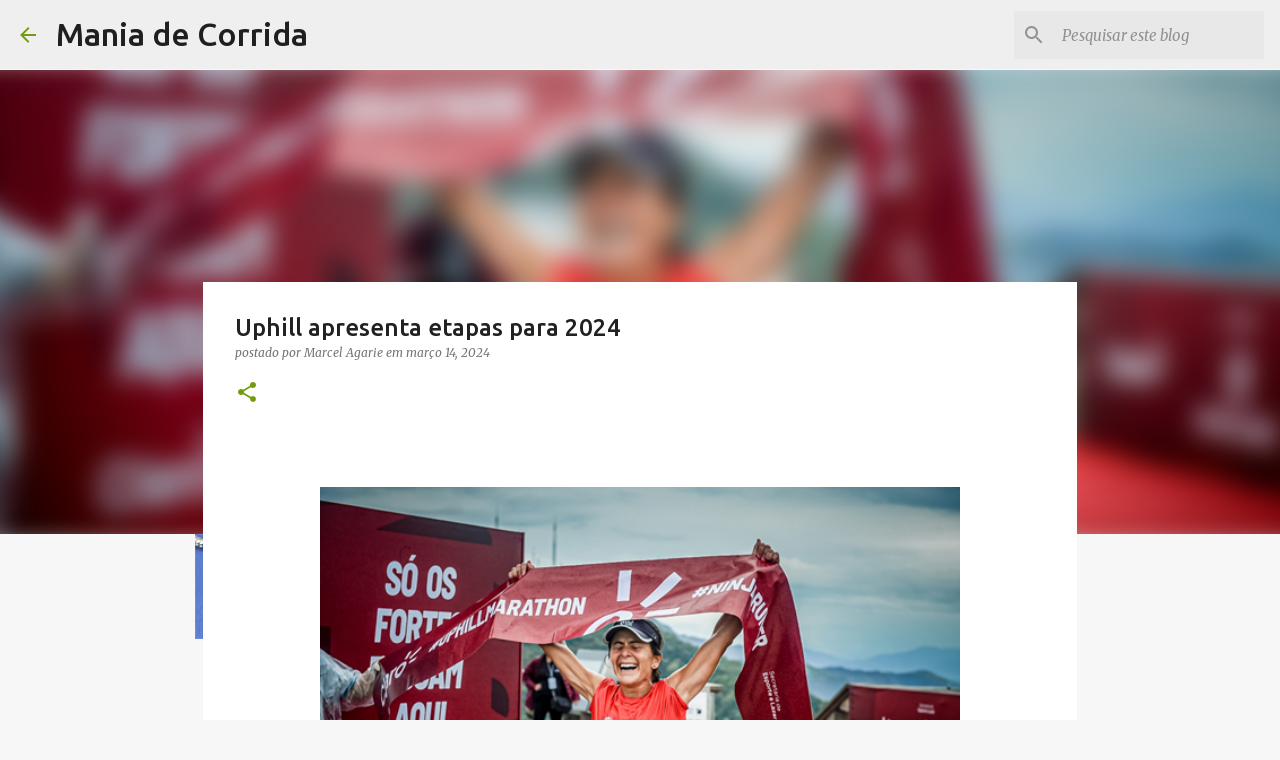

--- FILE ---
content_type: text/html; charset=UTF-8
request_url: https://www.maniadecorrida.com.br/2024/03/uphill-apresenta-etapas-para-2024.html
body_size: 26302
content:
<!DOCTYPE html>
<html dir='ltr' lang='pt-BR' xmlns='http://www.w3.org/1999/xhtml' xmlns:b='http://www.google.com/2005/gml/b' xmlns:data='http://www.google.com/2005/gml/data' xmlns:expr='http://www.google.com/2005/gml/expr'>
<head>
<!-- Global site tag (gtag.js) - Google Analytics -->
<script async='async' src='https://www.googletagmanager.com/gtag/js?id=UA-75845570-1'></script>
<script>
  window.dataLayer = window.dataLayer || [];
  function gtag(){dataLayer.push(arguments);}
  gtag('js', new Date());

  gtag('config', 'UA-75845570-1');
</script>
<meta content='width=device-width, initial-scale=1' name='viewport'/>
<title>Uphill apresenta etapas para 2024</title>
<meta content='text/html; charset=UTF-8' http-equiv='Content-Type'/>
<!-- Chrome, Firefox OS and Opera -->
<meta content='#f7f7f7' name='theme-color'/>
<!-- Windows Phone -->
<meta content='#f7f7f7' name='msapplication-navbutton-color'/>
<meta content='blogger' name='generator'/>
<link href='https://www.maniadecorrida.com.br/favicon.ico' rel='icon' type='image/x-icon'/>
<link href='https://www.maniadecorrida.com.br/2024/03/uphill-apresenta-etapas-para-2024.html' rel='canonical'/>
<link rel="alternate" type="application/atom+xml" title="Mania de Corrida - Atom" href="https://www.maniadecorrida.com.br/feeds/posts/default" />
<link rel="alternate" type="application/rss+xml" title="Mania de Corrida - RSS" href="https://www.maniadecorrida.com.br/feeds/posts/default?alt=rss" />
<link rel="service.post" type="application/atom+xml" title="Mania de Corrida - Atom" href="https://www.blogger.com/feeds/4816755721823848990/posts/default" />

<link rel="alternate" type="application/atom+xml" title="Mania de Corrida - Atom" href="https://www.maniadecorrida.com.br/feeds/2953174312018846381/comments/default" />
<!--Can't find substitution for tag [blog.ieCssRetrofitLinks]-->
<link href='https://blogger.googleusercontent.com/img/b/R29vZ2xl/AVvXsEhg26SA_ka2zApSZLBTsTtGwMCLWd8sdCcO2KwXRIM3v0Mq2C0NgmPBMrV-SL5UTYkOVmL6EA2Ni_HXgZOXJrMsYMJBMaC6SXgbqHcDcZMLy30g5lir6e2fOlPJ82RRW_lgTQS9itNmDcRhlzjeeAIW5dJYz9vRwGhYb0h4Y18TkQAUuKf-_aQQFoZ9p8k/w640-h428/unnamed.png' rel='image_src'/>
<meta content='https://www.maniadecorrida.com.br/2024/03/uphill-apresenta-etapas-para-2024.html' property='og:url'/>
<meta content='Uphill apresenta etapas para 2024' property='og:title'/>
<meta content='  Imprensa Uphill Com uma nova logomarca e duas provas inéditas, a Uphill já está com o seu calendário de provas definido para esta temporad...' property='og:description'/>
<meta content='https://blogger.googleusercontent.com/img/b/R29vZ2xl/AVvXsEhg26SA_ka2zApSZLBTsTtGwMCLWd8sdCcO2KwXRIM3v0Mq2C0NgmPBMrV-SL5UTYkOVmL6EA2Ni_HXgZOXJrMsYMJBMaC6SXgbqHcDcZMLy30g5lir6e2fOlPJ82RRW_lgTQS9itNmDcRhlzjeeAIW5dJYz9vRwGhYb0h4Y18TkQAUuKf-_aQQFoZ9p8k/w1200-h630-p-k-no-nu/unnamed.png' property='og:image'/>
<style type='text/css'>@font-face{font-family:'Lato';font-style:normal;font-weight:400;font-display:swap;src:url(//fonts.gstatic.com/s/lato/v25/S6uyw4BMUTPHjxAwXiWtFCfQ7A.woff2)format('woff2');unicode-range:U+0100-02BA,U+02BD-02C5,U+02C7-02CC,U+02CE-02D7,U+02DD-02FF,U+0304,U+0308,U+0329,U+1D00-1DBF,U+1E00-1E9F,U+1EF2-1EFF,U+2020,U+20A0-20AB,U+20AD-20C0,U+2113,U+2C60-2C7F,U+A720-A7FF;}@font-face{font-family:'Lato';font-style:normal;font-weight:400;font-display:swap;src:url(//fonts.gstatic.com/s/lato/v25/S6uyw4BMUTPHjx4wXiWtFCc.woff2)format('woff2');unicode-range:U+0000-00FF,U+0131,U+0152-0153,U+02BB-02BC,U+02C6,U+02DA,U+02DC,U+0304,U+0308,U+0329,U+2000-206F,U+20AC,U+2122,U+2191,U+2193,U+2212,U+2215,U+FEFF,U+FFFD;}@font-face{font-family:'Lato';font-style:normal;font-weight:700;font-display:swap;src:url(//fonts.gstatic.com/s/lato/v25/S6u9w4BMUTPHh6UVSwaPGQ3q5d0N7w.woff2)format('woff2');unicode-range:U+0100-02BA,U+02BD-02C5,U+02C7-02CC,U+02CE-02D7,U+02DD-02FF,U+0304,U+0308,U+0329,U+1D00-1DBF,U+1E00-1E9F,U+1EF2-1EFF,U+2020,U+20A0-20AB,U+20AD-20C0,U+2113,U+2C60-2C7F,U+A720-A7FF;}@font-face{font-family:'Lato';font-style:normal;font-weight:700;font-display:swap;src:url(//fonts.gstatic.com/s/lato/v25/S6u9w4BMUTPHh6UVSwiPGQ3q5d0.woff2)format('woff2');unicode-range:U+0000-00FF,U+0131,U+0152-0153,U+02BB-02BC,U+02C6,U+02DA,U+02DC,U+0304,U+0308,U+0329,U+2000-206F,U+20AC,U+2122,U+2191,U+2193,U+2212,U+2215,U+FEFF,U+FFFD;}@font-face{font-family:'Lato';font-style:normal;font-weight:900;font-display:swap;src:url(//fonts.gstatic.com/s/lato/v25/S6u9w4BMUTPHh50XSwaPGQ3q5d0N7w.woff2)format('woff2');unicode-range:U+0100-02BA,U+02BD-02C5,U+02C7-02CC,U+02CE-02D7,U+02DD-02FF,U+0304,U+0308,U+0329,U+1D00-1DBF,U+1E00-1E9F,U+1EF2-1EFF,U+2020,U+20A0-20AB,U+20AD-20C0,U+2113,U+2C60-2C7F,U+A720-A7FF;}@font-face{font-family:'Lato';font-style:normal;font-weight:900;font-display:swap;src:url(//fonts.gstatic.com/s/lato/v25/S6u9w4BMUTPHh50XSwiPGQ3q5d0.woff2)format('woff2');unicode-range:U+0000-00FF,U+0131,U+0152-0153,U+02BB-02BC,U+02C6,U+02DA,U+02DC,U+0304,U+0308,U+0329,U+2000-206F,U+20AC,U+2122,U+2191,U+2193,U+2212,U+2215,U+FEFF,U+FFFD;}@font-face{font-family:'Merriweather';font-style:italic;font-weight:300;font-stretch:100%;font-display:swap;src:url(//fonts.gstatic.com/s/merriweather/v33/u-4c0qyriQwlOrhSvowK_l5-eTxCVx0ZbwLvKH2Gk9hLmp0v5yA-xXPqCzLvF-adrHOg7iDTFw.woff2)format('woff2');unicode-range:U+0460-052F,U+1C80-1C8A,U+20B4,U+2DE0-2DFF,U+A640-A69F,U+FE2E-FE2F;}@font-face{font-family:'Merriweather';font-style:italic;font-weight:300;font-stretch:100%;font-display:swap;src:url(//fonts.gstatic.com/s/merriweather/v33/u-4c0qyriQwlOrhSvowK_l5-eTxCVx0ZbwLvKH2Gk9hLmp0v5yA-xXPqCzLvF--drHOg7iDTFw.woff2)format('woff2');unicode-range:U+0301,U+0400-045F,U+0490-0491,U+04B0-04B1,U+2116;}@font-face{font-family:'Merriweather';font-style:italic;font-weight:300;font-stretch:100%;font-display:swap;src:url(//fonts.gstatic.com/s/merriweather/v33/u-4c0qyriQwlOrhSvowK_l5-eTxCVx0ZbwLvKH2Gk9hLmp0v5yA-xXPqCzLvF-SdrHOg7iDTFw.woff2)format('woff2');unicode-range:U+0102-0103,U+0110-0111,U+0128-0129,U+0168-0169,U+01A0-01A1,U+01AF-01B0,U+0300-0301,U+0303-0304,U+0308-0309,U+0323,U+0329,U+1EA0-1EF9,U+20AB;}@font-face{font-family:'Merriweather';font-style:italic;font-weight:300;font-stretch:100%;font-display:swap;src:url(//fonts.gstatic.com/s/merriweather/v33/u-4c0qyriQwlOrhSvowK_l5-eTxCVx0ZbwLvKH2Gk9hLmp0v5yA-xXPqCzLvF-WdrHOg7iDTFw.woff2)format('woff2');unicode-range:U+0100-02BA,U+02BD-02C5,U+02C7-02CC,U+02CE-02D7,U+02DD-02FF,U+0304,U+0308,U+0329,U+1D00-1DBF,U+1E00-1E9F,U+1EF2-1EFF,U+2020,U+20A0-20AB,U+20AD-20C0,U+2113,U+2C60-2C7F,U+A720-A7FF;}@font-face{font-family:'Merriweather';font-style:italic;font-weight:300;font-stretch:100%;font-display:swap;src:url(//fonts.gstatic.com/s/merriweather/v33/u-4c0qyriQwlOrhSvowK_l5-eTxCVx0ZbwLvKH2Gk9hLmp0v5yA-xXPqCzLvF-udrHOg7iA.woff2)format('woff2');unicode-range:U+0000-00FF,U+0131,U+0152-0153,U+02BB-02BC,U+02C6,U+02DA,U+02DC,U+0304,U+0308,U+0329,U+2000-206F,U+20AC,U+2122,U+2191,U+2193,U+2212,U+2215,U+FEFF,U+FFFD;}@font-face{font-family:'Merriweather';font-style:italic;font-weight:400;font-stretch:100%;font-display:swap;src:url(//fonts.gstatic.com/s/merriweather/v33/u-4c0qyriQwlOrhSvowK_l5-eTxCVx0ZbwLvKH2Gk9hLmp0v5yA-xXPqCzLvF-adrHOg7iDTFw.woff2)format('woff2');unicode-range:U+0460-052F,U+1C80-1C8A,U+20B4,U+2DE0-2DFF,U+A640-A69F,U+FE2E-FE2F;}@font-face{font-family:'Merriweather';font-style:italic;font-weight:400;font-stretch:100%;font-display:swap;src:url(//fonts.gstatic.com/s/merriweather/v33/u-4c0qyriQwlOrhSvowK_l5-eTxCVx0ZbwLvKH2Gk9hLmp0v5yA-xXPqCzLvF--drHOg7iDTFw.woff2)format('woff2');unicode-range:U+0301,U+0400-045F,U+0490-0491,U+04B0-04B1,U+2116;}@font-face{font-family:'Merriweather';font-style:italic;font-weight:400;font-stretch:100%;font-display:swap;src:url(//fonts.gstatic.com/s/merriweather/v33/u-4c0qyriQwlOrhSvowK_l5-eTxCVx0ZbwLvKH2Gk9hLmp0v5yA-xXPqCzLvF-SdrHOg7iDTFw.woff2)format('woff2');unicode-range:U+0102-0103,U+0110-0111,U+0128-0129,U+0168-0169,U+01A0-01A1,U+01AF-01B0,U+0300-0301,U+0303-0304,U+0308-0309,U+0323,U+0329,U+1EA0-1EF9,U+20AB;}@font-face{font-family:'Merriweather';font-style:italic;font-weight:400;font-stretch:100%;font-display:swap;src:url(//fonts.gstatic.com/s/merriweather/v33/u-4c0qyriQwlOrhSvowK_l5-eTxCVx0ZbwLvKH2Gk9hLmp0v5yA-xXPqCzLvF-WdrHOg7iDTFw.woff2)format('woff2');unicode-range:U+0100-02BA,U+02BD-02C5,U+02C7-02CC,U+02CE-02D7,U+02DD-02FF,U+0304,U+0308,U+0329,U+1D00-1DBF,U+1E00-1E9F,U+1EF2-1EFF,U+2020,U+20A0-20AB,U+20AD-20C0,U+2113,U+2C60-2C7F,U+A720-A7FF;}@font-face{font-family:'Merriweather';font-style:italic;font-weight:400;font-stretch:100%;font-display:swap;src:url(//fonts.gstatic.com/s/merriweather/v33/u-4c0qyriQwlOrhSvowK_l5-eTxCVx0ZbwLvKH2Gk9hLmp0v5yA-xXPqCzLvF-udrHOg7iA.woff2)format('woff2');unicode-range:U+0000-00FF,U+0131,U+0152-0153,U+02BB-02BC,U+02C6,U+02DA,U+02DC,U+0304,U+0308,U+0329,U+2000-206F,U+20AC,U+2122,U+2191,U+2193,U+2212,U+2215,U+FEFF,U+FFFD;}@font-face{font-family:'Merriweather';font-style:normal;font-weight:400;font-stretch:100%;font-display:swap;src:url(//fonts.gstatic.com/s/merriweather/v33/u-4e0qyriQwlOrhSvowK_l5UcA6zuSYEqOzpPe3HOZJ5eX1WtLaQwmYiSeqnJ-mXq1Gi3iE.woff2)format('woff2');unicode-range:U+0460-052F,U+1C80-1C8A,U+20B4,U+2DE0-2DFF,U+A640-A69F,U+FE2E-FE2F;}@font-face{font-family:'Merriweather';font-style:normal;font-weight:400;font-stretch:100%;font-display:swap;src:url(//fonts.gstatic.com/s/merriweather/v33/u-4e0qyriQwlOrhSvowK_l5UcA6zuSYEqOzpPe3HOZJ5eX1WtLaQwmYiSequJ-mXq1Gi3iE.woff2)format('woff2');unicode-range:U+0301,U+0400-045F,U+0490-0491,U+04B0-04B1,U+2116;}@font-face{font-family:'Merriweather';font-style:normal;font-weight:400;font-stretch:100%;font-display:swap;src:url(//fonts.gstatic.com/s/merriweather/v33/u-4e0qyriQwlOrhSvowK_l5UcA6zuSYEqOzpPe3HOZJ5eX1WtLaQwmYiSeqlJ-mXq1Gi3iE.woff2)format('woff2');unicode-range:U+0102-0103,U+0110-0111,U+0128-0129,U+0168-0169,U+01A0-01A1,U+01AF-01B0,U+0300-0301,U+0303-0304,U+0308-0309,U+0323,U+0329,U+1EA0-1EF9,U+20AB;}@font-face{font-family:'Merriweather';font-style:normal;font-weight:400;font-stretch:100%;font-display:swap;src:url(//fonts.gstatic.com/s/merriweather/v33/u-4e0qyriQwlOrhSvowK_l5UcA6zuSYEqOzpPe3HOZJ5eX1WtLaQwmYiSeqkJ-mXq1Gi3iE.woff2)format('woff2');unicode-range:U+0100-02BA,U+02BD-02C5,U+02C7-02CC,U+02CE-02D7,U+02DD-02FF,U+0304,U+0308,U+0329,U+1D00-1DBF,U+1E00-1E9F,U+1EF2-1EFF,U+2020,U+20A0-20AB,U+20AD-20C0,U+2113,U+2C60-2C7F,U+A720-A7FF;}@font-face{font-family:'Merriweather';font-style:normal;font-weight:400;font-stretch:100%;font-display:swap;src:url(//fonts.gstatic.com/s/merriweather/v33/u-4e0qyriQwlOrhSvowK_l5UcA6zuSYEqOzpPe3HOZJ5eX1WtLaQwmYiSeqqJ-mXq1Gi.woff2)format('woff2');unicode-range:U+0000-00FF,U+0131,U+0152-0153,U+02BB-02BC,U+02C6,U+02DA,U+02DC,U+0304,U+0308,U+0329,U+2000-206F,U+20AC,U+2122,U+2191,U+2193,U+2212,U+2215,U+FEFF,U+FFFD;}@font-face{font-family:'Merriweather';font-style:normal;font-weight:700;font-stretch:100%;font-display:swap;src:url(//fonts.gstatic.com/s/merriweather/v33/u-4e0qyriQwlOrhSvowK_l5UcA6zuSYEqOzpPe3HOZJ5eX1WtLaQwmYiSeqnJ-mXq1Gi3iE.woff2)format('woff2');unicode-range:U+0460-052F,U+1C80-1C8A,U+20B4,U+2DE0-2DFF,U+A640-A69F,U+FE2E-FE2F;}@font-face{font-family:'Merriweather';font-style:normal;font-weight:700;font-stretch:100%;font-display:swap;src:url(//fonts.gstatic.com/s/merriweather/v33/u-4e0qyriQwlOrhSvowK_l5UcA6zuSYEqOzpPe3HOZJ5eX1WtLaQwmYiSequJ-mXq1Gi3iE.woff2)format('woff2');unicode-range:U+0301,U+0400-045F,U+0490-0491,U+04B0-04B1,U+2116;}@font-face{font-family:'Merriweather';font-style:normal;font-weight:700;font-stretch:100%;font-display:swap;src:url(//fonts.gstatic.com/s/merriweather/v33/u-4e0qyriQwlOrhSvowK_l5UcA6zuSYEqOzpPe3HOZJ5eX1WtLaQwmYiSeqlJ-mXq1Gi3iE.woff2)format('woff2');unicode-range:U+0102-0103,U+0110-0111,U+0128-0129,U+0168-0169,U+01A0-01A1,U+01AF-01B0,U+0300-0301,U+0303-0304,U+0308-0309,U+0323,U+0329,U+1EA0-1EF9,U+20AB;}@font-face{font-family:'Merriweather';font-style:normal;font-weight:700;font-stretch:100%;font-display:swap;src:url(//fonts.gstatic.com/s/merriweather/v33/u-4e0qyriQwlOrhSvowK_l5UcA6zuSYEqOzpPe3HOZJ5eX1WtLaQwmYiSeqkJ-mXq1Gi3iE.woff2)format('woff2');unicode-range:U+0100-02BA,U+02BD-02C5,U+02C7-02CC,U+02CE-02D7,U+02DD-02FF,U+0304,U+0308,U+0329,U+1D00-1DBF,U+1E00-1E9F,U+1EF2-1EFF,U+2020,U+20A0-20AB,U+20AD-20C0,U+2113,U+2C60-2C7F,U+A720-A7FF;}@font-face{font-family:'Merriweather';font-style:normal;font-weight:700;font-stretch:100%;font-display:swap;src:url(//fonts.gstatic.com/s/merriweather/v33/u-4e0qyriQwlOrhSvowK_l5UcA6zuSYEqOzpPe3HOZJ5eX1WtLaQwmYiSeqqJ-mXq1Gi.woff2)format('woff2');unicode-range:U+0000-00FF,U+0131,U+0152-0153,U+02BB-02BC,U+02C6,U+02DA,U+02DC,U+0304,U+0308,U+0329,U+2000-206F,U+20AC,U+2122,U+2191,U+2193,U+2212,U+2215,U+FEFF,U+FFFD;}@font-face{font-family:'Merriweather';font-style:normal;font-weight:900;font-stretch:100%;font-display:swap;src:url(//fonts.gstatic.com/s/merriweather/v33/u-4e0qyriQwlOrhSvowK_l5UcA6zuSYEqOzpPe3HOZJ5eX1WtLaQwmYiSeqnJ-mXq1Gi3iE.woff2)format('woff2');unicode-range:U+0460-052F,U+1C80-1C8A,U+20B4,U+2DE0-2DFF,U+A640-A69F,U+FE2E-FE2F;}@font-face{font-family:'Merriweather';font-style:normal;font-weight:900;font-stretch:100%;font-display:swap;src:url(//fonts.gstatic.com/s/merriweather/v33/u-4e0qyriQwlOrhSvowK_l5UcA6zuSYEqOzpPe3HOZJ5eX1WtLaQwmYiSequJ-mXq1Gi3iE.woff2)format('woff2');unicode-range:U+0301,U+0400-045F,U+0490-0491,U+04B0-04B1,U+2116;}@font-face{font-family:'Merriweather';font-style:normal;font-weight:900;font-stretch:100%;font-display:swap;src:url(//fonts.gstatic.com/s/merriweather/v33/u-4e0qyriQwlOrhSvowK_l5UcA6zuSYEqOzpPe3HOZJ5eX1WtLaQwmYiSeqlJ-mXq1Gi3iE.woff2)format('woff2');unicode-range:U+0102-0103,U+0110-0111,U+0128-0129,U+0168-0169,U+01A0-01A1,U+01AF-01B0,U+0300-0301,U+0303-0304,U+0308-0309,U+0323,U+0329,U+1EA0-1EF9,U+20AB;}@font-face{font-family:'Merriweather';font-style:normal;font-weight:900;font-stretch:100%;font-display:swap;src:url(//fonts.gstatic.com/s/merriweather/v33/u-4e0qyriQwlOrhSvowK_l5UcA6zuSYEqOzpPe3HOZJ5eX1WtLaQwmYiSeqkJ-mXq1Gi3iE.woff2)format('woff2');unicode-range:U+0100-02BA,U+02BD-02C5,U+02C7-02CC,U+02CE-02D7,U+02DD-02FF,U+0304,U+0308,U+0329,U+1D00-1DBF,U+1E00-1E9F,U+1EF2-1EFF,U+2020,U+20A0-20AB,U+20AD-20C0,U+2113,U+2C60-2C7F,U+A720-A7FF;}@font-face{font-family:'Merriweather';font-style:normal;font-weight:900;font-stretch:100%;font-display:swap;src:url(//fonts.gstatic.com/s/merriweather/v33/u-4e0qyriQwlOrhSvowK_l5UcA6zuSYEqOzpPe3HOZJ5eX1WtLaQwmYiSeqqJ-mXq1Gi.woff2)format('woff2');unicode-range:U+0000-00FF,U+0131,U+0152-0153,U+02BB-02BC,U+02C6,U+02DA,U+02DC,U+0304,U+0308,U+0329,U+2000-206F,U+20AC,U+2122,U+2191,U+2193,U+2212,U+2215,U+FEFF,U+FFFD;}@font-face{font-family:'Ubuntu';font-style:normal;font-weight:400;font-display:swap;src:url(//fonts.gstatic.com/s/ubuntu/v21/4iCs6KVjbNBYlgoKcg72nU6AF7xm.woff2)format('woff2');unicode-range:U+0460-052F,U+1C80-1C8A,U+20B4,U+2DE0-2DFF,U+A640-A69F,U+FE2E-FE2F;}@font-face{font-family:'Ubuntu';font-style:normal;font-weight:400;font-display:swap;src:url(//fonts.gstatic.com/s/ubuntu/v21/4iCs6KVjbNBYlgoKew72nU6AF7xm.woff2)format('woff2');unicode-range:U+0301,U+0400-045F,U+0490-0491,U+04B0-04B1,U+2116;}@font-face{font-family:'Ubuntu';font-style:normal;font-weight:400;font-display:swap;src:url(//fonts.gstatic.com/s/ubuntu/v21/4iCs6KVjbNBYlgoKcw72nU6AF7xm.woff2)format('woff2');unicode-range:U+1F00-1FFF;}@font-face{font-family:'Ubuntu';font-style:normal;font-weight:400;font-display:swap;src:url(//fonts.gstatic.com/s/ubuntu/v21/4iCs6KVjbNBYlgoKfA72nU6AF7xm.woff2)format('woff2');unicode-range:U+0370-0377,U+037A-037F,U+0384-038A,U+038C,U+038E-03A1,U+03A3-03FF;}@font-face{font-family:'Ubuntu';font-style:normal;font-weight:400;font-display:swap;src:url(//fonts.gstatic.com/s/ubuntu/v21/4iCs6KVjbNBYlgoKcQ72nU6AF7xm.woff2)format('woff2');unicode-range:U+0100-02BA,U+02BD-02C5,U+02C7-02CC,U+02CE-02D7,U+02DD-02FF,U+0304,U+0308,U+0329,U+1D00-1DBF,U+1E00-1E9F,U+1EF2-1EFF,U+2020,U+20A0-20AB,U+20AD-20C0,U+2113,U+2C60-2C7F,U+A720-A7FF;}@font-face{font-family:'Ubuntu';font-style:normal;font-weight:400;font-display:swap;src:url(//fonts.gstatic.com/s/ubuntu/v21/4iCs6KVjbNBYlgoKfw72nU6AFw.woff2)format('woff2');unicode-range:U+0000-00FF,U+0131,U+0152-0153,U+02BB-02BC,U+02C6,U+02DA,U+02DC,U+0304,U+0308,U+0329,U+2000-206F,U+20AC,U+2122,U+2191,U+2193,U+2212,U+2215,U+FEFF,U+FFFD;}@font-face{font-family:'Ubuntu';font-style:normal;font-weight:500;font-display:swap;src:url(//fonts.gstatic.com/s/ubuntu/v21/4iCv6KVjbNBYlgoCjC3jvWyNPYZvg7UI.woff2)format('woff2');unicode-range:U+0460-052F,U+1C80-1C8A,U+20B4,U+2DE0-2DFF,U+A640-A69F,U+FE2E-FE2F;}@font-face{font-family:'Ubuntu';font-style:normal;font-weight:500;font-display:swap;src:url(//fonts.gstatic.com/s/ubuntu/v21/4iCv6KVjbNBYlgoCjC3jtGyNPYZvg7UI.woff2)format('woff2');unicode-range:U+0301,U+0400-045F,U+0490-0491,U+04B0-04B1,U+2116;}@font-face{font-family:'Ubuntu';font-style:normal;font-weight:500;font-display:swap;src:url(//fonts.gstatic.com/s/ubuntu/v21/4iCv6KVjbNBYlgoCjC3jvGyNPYZvg7UI.woff2)format('woff2');unicode-range:U+1F00-1FFF;}@font-face{font-family:'Ubuntu';font-style:normal;font-weight:500;font-display:swap;src:url(//fonts.gstatic.com/s/ubuntu/v21/4iCv6KVjbNBYlgoCjC3js2yNPYZvg7UI.woff2)format('woff2');unicode-range:U+0370-0377,U+037A-037F,U+0384-038A,U+038C,U+038E-03A1,U+03A3-03FF;}@font-face{font-family:'Ubuntu';font-style:normal;font-weight:500;font-display:swap;src:url(//fonts.gstatic.com/s/ubuntu/v21/4iCv6KVjbNBYlgoCjC3jvmyNPYZvg7UI.woff2)format('woff2');unicode-range:U+0100-02BA,U+02BD-02C5,U+02C7-02CC,U+02CE-02D7,U+02DD-02FF,U+0304,U+0308,U+0329,U+1D00-1DBF,U+1E00-1E9F,U+1EF2-1EFF,U+2020,U+20A0-20AB,U+20AD-20C0,U+2113,U+2C60-2C7F,U+A720-A7FF;}@font-face{font-family:'Ubuntu';font-style:normal;font-weight:500;font-display:swap;src:url(//fonts.gstatic.com/s/ubuntu/v21/4iCv6KVjbNBYlgoCjC3jsGyNPYZvgw.woff2)format('woff2');unicode-range:U+0000-00FF,U+0131,U+0152-0153,U+02BB-02BC,U+02C6,U+02DA,U+02DC,U+0304,U+0308,U+0329,U+2000-206F,U+20AC,U+2122,U+2191,U+2193,U+2212,U+2215,U+FEFF,U+FFFD;}@font-face{font-family:'Ubuntu';font-style:normal;font-weight:700;font-display:swap;src:url(//fonts.gstatic.com/s/ubuntu/v21/4iCv6KVjbNBYlgoCxCvjvWyNPYZvg7UI.woff2)format('woff2');unicode-range:U+0460-052F,U+1C80-1C8A,U+20B4,U+2DE0-2DFF,U+A640-A69F,U+FE2E-FE2F;}@font-face{font-family:'Ubuntu';font-style:normal;font-weight:700;font-display:swap;src:url(//fonts.gstatic.com/s/ubuntu/v21/4iCv6KVjbNBYlgoCxCvjtGyNPYZvg7UI.woff2)format('woff2');unicode-range:U+0301,U+0400-045F,U+0490-0491,U+04B0-04B1,U+2116;}@font-face{font-family:'Ubuntu';font-style:normal;font-weight:700;font-display:swap;src:url(//fonts.gstatic.com/s/ubuntu/v21/4iCv6KVjbNBYlgoCxCvjvGyNPYZvg7UI.woff2)format('woff2');unicode-range:U+1F00-1FFF;}@font-face{font-family:'Ubuntu';font-style:normal;font-weight:700;font-display:swap;src:url(//fonts.gstatic.com/s/ubuntu/v21/4iCv6KVjbNBYlgoCxCvjs2yNPYZvg7UI.woff2)format('woff2');unicode-range:U+0370-0377,U+037A-037F,U+0384-038A,U+038C,U+038E-03A1,U+03A3-03FF;}@font-face{font-family:'Ubuntu';font-style:normal;font-weight:700;font-display:swap;src:url(//fonts.gstatic.com/s/ubuntu/v21/4iCv6KVjbNBYlgoCxCvjvmyNPYZvg7UI.woff2)format('woff2');unicode-range:U+0100-02BA,U+02BD-02C5,U+02C7-02CC,U+02CE-02D7,U+02DD-02FF,U+0304,U+0308,U+0329,U+1D00-1DBF,U+1E00-1E9F,U+1EF2-1EFF,U+2020,U+20A0-20AB,U+20AD-20C0,U+2113,U+2C60-2C7F,U+A720-A7FF;}@font-face{font-family:'Ubuntu';font-style:normal;font-weight:700;font-display:swap;src:url(//fonts.gstatic.com/s/ubuntu/v21/4iCv6KVjbNBYlgoCxCvjsGyNPYZvgw.woff2)format('woff2');unicode-range:U+0000-00FF,U+0131,U+0152-0153,U+02BB-02BC,U+02C6,U+02DA,U+02DC,U+0304,U+0308,U+0329,U+2000-206F,U+20AC,U+2122,U+2191,U+2193,U+2212,U+2215,U+FEFF,U+FFFD;}</style>
<style id='page-skin-1' type='text/css'><!--
/*! normalize.css v3.0.1 | MIT License | git.io/normalize */html{font-family:sans-serif;-ms-text-size-adjust:100%;-webkit-text-size-adjust:100%}body{margin:0}article,aside,details,figcaption,figure,footer,header,hgroup,main,nav,section,summary{display:block}audio,canvas,progress,video{display:inline-block;vertical-align:baseline}audio:not([controls]){display:none;height:0}[hidden],template{display:none}a{background:transparent}a:active,a:hover{outline:0}abbr[title]{border-bottom:1px dotted}b,strong{font-weight:bold}dfn{font-style:italic}h1{font-size:2em;margin:.67em 0}mark{background:#ff0;color:#000}small{font-size:80%}sub,sup{font-size:75%;line-height:0;position:relative;vertical-align:baseline}sup{top:-0.5em}sub{bottom:-0.25em}img{border:0}svg:not(:root){overflow:hidden}figure{margin:1em 40px}hr{-moz-box-sizing:content-box;box-sizing:content-box;height:0}pre{overflow:auto}code,kbd,pre,samp{font-family:monospace,monospace;font-size:1em}button,input,optgroup,select,textarea{color:inherit;font:inherit;margin:0}button{overflow:visible}button,select{text-transform:none}button,html input[type="button"],input[type="reset"],input[type="submit"]{-webkit-appearance:button;cursor:pointer}button[disabled],html input[disabled]{cursor:default}button::-moz-focus-inner,input::-moz-focus-inner{border:0;padding:0}input{line-height:normal}input[type="checkbox"],input[type="radio"]{box-sizing:border-box;padding:0}input[type="number"]::-webkit-inner-spin-button,input[type="number"]::-webkit-outer-spin-button{height:auto}input[type="search"]{-webkit-appearance:textfield;-moz-box-sizing:content-box;-webkit-box-sizing:content-box;box-sizing:content-box}input[type="search"]::-webkit-search-cancel-button,input[type="search"]::-webkit-search-decoration{-webkit-appearance:none}fieldset{border:1px solid #c0c0c0;margin:0 2px;padding:.35em .625em .75em}legend{border:0;padding:0}textarea{overflow:auto}optgroup{font-weight:bold}table{border-collapse:collapse;border-spacing:0}td,th{padding:0}
/*!************************************************
* Blogger Template Style
* Name: Emporio
**************************************************/
body{
overflow-wrap:break-word;
word-break:break-word;
word-wrap:break-word
}
.hidden{
display:none
}
.invisible{
visibility:hidden
}
.container::after,.float-container::after{
clear:both;
content:"";
display:table
}
.clearboth{
clear:both
}
#comments .comment .comment-actions,.subscribe-popup .FollowByEmail .follow-by-email-submit{
background:0 0;
border:0;
box-shadow:none;
color:#729c0b;
cursor:pointer;
font-size:14px;
font-weight:700;
outline:0;
text-decoration:none;
text-transform:uppercase;
width:auto
}
.dim-overlay{
background-color:rgba(0,0,0,.54);
height:100vh;
left:0;
position:fixed;
top:0;
width:100%
}
#sharing-dim-overlay{
background-color:transparent
}
input::-ms-clear{
display:none
}
.blogger-logo,.svg-icon-24.blogger-logo{
fill:#ff9800;
opacity:1
}
.skip-navigation{
background-color:#fff;
box-sizing:border-box;
color:#000;
display:block;
height:0;
left:0;
line-height:50px;
overflow:hidden;
padding-top:0;
position:fixed;
text-align:center;
top:0;
-webkit-transition:box-shadow .3s,height .3s,padding-top .3s;
transition:box-shadow .3s,height .3s,padding-top .3s;
width:100%;
z-index:900
}
.skip-navigation:focus{
box-shadow:0 4px 5px 0 rgba(0,0,0,.14),0 1px 10px 0 rgba(0,0,0,.12),0 2px 4px -1px rgba(0,0,0,.2);
height:50px
}
#main{
outline:0
}
.main-heading{
position:absolute;
clip:rect(1px,1px,1px,1px);
padding:0;
border:0;
height:1px;
width:1px;
overflow:hidden
}
.Attribution{
margin-top:1em;
text-align:center
}
.Attribution .blogger img,.Attribution .blogger svg{
vertical-align:bottom
}
.Attribution .blogger img{
margin-right:.5em
}
.Attribution div{
line-height:24px;
margin-top:.5em
}
.Attribution .copyright,.Attribution .image-attribution{
font-size:.7em;
margin-top:1.5em
}
.BLOG_mobile_video_class{
display:none
}
.bg-photo{
background-attachment:scroll!important
}
body .CSS_LIGHTBOX{
z-index:900
}
.extendable .show-less,.extendable .show-more{
border-color:#729c0b;
color:#729c0b;
margin-top:8px
}
.extendable .show-less.hidden,.extendable .show-more.hidden{
display:none
}
.inline-ad{
display:none;
max-width:100%;
overflow:hidden
}
.adsbygoogle{
display:block
}
#cookieChoiceInfo{
bottom:0;
top:auto
}
iframe.b-hbp-video{
border:0
}
.post-body img{
max-width:100%
}
.post-body iframe{
max-width:100%
}
.post-body a[imageanchor="1"]{
display:inline-block
}
.byline{
margin-right:1em
}
.byline:last-child{
margin-right:0
}
.link-copied-dialog{
max-width:520px;
outline:0
}
.link-copied-dialog .modal-dialog-buttons{
margin-top:8px
}
.link-copied-dialog .goog-buttonset-default{
background:0 0;
border:0
}
.link-copied-dialog .goog-buttonset-default:focus{
outline:0
}
.paging-control-container{
margin-bottom:16px
}
.paging-control-container .paging-control{
display:inline-block
}
.paging-control-container .comment-range-text::after,.paging-control-container .paging-control{
color:#729c0b
}
.paging-control-container .comment-range-text,.paging-control-container .paging-control{
margin-right:8px
}
.paging-control-container .comment-range-text::after,.paging-control-container .paging-control::after{
content:"\b7";
cursor:default;
padding-left:8px;
pointer-events:none
}
.paging-control-container .comment-range-text:last-child::after,.paging-control-container .paging-control:last-child::after{
content:none
}
.byline.reactions iframe{
height:20px
}
.b-notification{
color:#000;
background-color:#fff;
border-bottom:solid 1px #000;
box-sizing:border-box;
padding:16px 32px;
text-align:center
}
.b-notification.visible{
-webkit-transition:margin-top .3s cubic-bezier(.4,0,.2,1);
transition:margin-top .3s cubic-bezier(.4,0,.2,1)
}
.b-notification.invisible{
position:absolute
}
.b-notification-close{
position:absolute;
right:8px;
top:8px
}
.no-posts-message{
line-height:40px;
text-align:center
}
@media screen and (max-width:745px){
body.item-view .post-body a[imageanchor="1"][style*="float: left;"],body.item-view .post-body a[imageanchor="1"][style*="float: right;"]{
float:none!important;
clear:none!important
}
body.item-view .post-body a[imageanchor="1"] img{
display:block;
height:auto;
margin:0 auto
}
body.item-view .post-body>.separator:first-child>a[imageanchor="1"]:first-child{
margin-top:20px
}
.post-body a[imageanchor]{
display:block
}
body.item-view .post-body a[imageanchor="1"]{
margin-left:0!important;
margin-right:0!important
}
body.item-view .post-body a[imageanchor="1"]+a[imageanchor="1"]{
margin-top:16px
}
}
.item-control{
display:none
}
#comments{
border-top:1px dashed rgba(0,0,0,.54);
margin-top:20px;
padding:20px
}
#comments .comment-thread ol{
margin:0;
padding-left:0;
padding-left:0
}
#comments .comment .comment-replybox-single,#comments .comment-thread .comment-replies{
margin-left:60px
}
#comments .comment-thread .thread-count{
display:none
}
#comments .comment{
list-style-type:none;
padding:0 0 30px;
position:relative
}
#comments .comment .comment{
padding-bottom:8px
}
.comment .avatar-image-container{
position:absolute
}
.comment .avatar-image-container img{
border-radius:50%
}
.avatar-image-container svg,.comment .avatar-image-container .avatar-icon{
border-radius:50%;
border:solid 1px #729c0b;
box-sizing:border-box;
fill:#729c0b;
height:35px;
margin:0;
padding:7px;
width:35px
}
.comment .comment-block{
margin-top:10px;
margin-left:60px;
padding-bottom:0
}
#comments .comment-author-header-wrapper{
margin-left:40px
}
#comments .comment .thread-expanded .comment-block{
padding-bottom:20px
}
#comments .comment .comment-header .user,#comments .comment .comment-header .user a{
color:#212121;
font-style:normal;
font-weight:700
}
#comments .comment .comment-actions{
bottom:0;
margin-bottom:15px;
position:absolute
}
#comments .comment .comment-actions>*{
margin-right:8px
}
#comments .comment .comment-header .datetime{
bottom:0;
color:rgba(33,33,33,.54);
display:inline-block;
font-size:13px;
font-style:italic;
margin-left:8px
}
#comments .comment .comment-footer .comment-timestamp a,#comments .comment .comment-header .datetime a{
color:rgba(33,33,33,.54)
}
#comments .comment .comment-content,.comment .comment-body{
margin-top:12px;
word-break:break-word
}
.comment-body{
margin-bottom:12px
}
#comments.embed[data-num-comments="0"]{
border:0;
margin-top:0;
padding-top:0
}
#comments.embed[data-num-comments="0"] #comment-post-message,#comments.embed[data-num-comments="0"] div.comment-form>p,#comments.embed[data-num-comments="0"] p.comment-footer{
display:none
}
#comment-editor-src{
display:none
}
.comments .comments-content .loadmore.loaded{
max-height:0;
opacity:0;
overflow:hidden
}
.extendable .remaining-items{
height:0;
overflow:hidden;
-webkit-transition:height .3s cubic-bezier(.4,0,.2,1);
transition:height .3s cubic-bezier(.4,0,.2,1)
}
.extendable .remaining-items.expanded{
height:auto
}
.svg-icon-24,.svg-icon-24-button{
cursor:pointer;
height:24px;
width:24px;
min-width:24px
}
.touch-icon{
margin:-12px;
padding:12px
}
.touch-icon:active,.touch-icon:focus{
background-color:rgba(153,153,153,.4);
border-radius:50%
}
svg:not(:root).touch-icon{
overflow:visible
}
html[dir=rtl] .rtl-reversible-icon{
-webkit-transform:scaleX(-1);
-ms-transform:scaleX(-1);
transform:scaleX(-1)
}
.svg-icon-24-button,.touch-icon-button{
background:0 0;
border:0;
margin:0;
outline:0;
padding:0
}
.touch-icon-button .touch-icon:active,.touch-icon-button .touch-icon:focus{
background-color:transparent
}
.touch-icon-button:active .touch-icon,.touch-icon-button:focus .touch-icon{
background-color:rgba(153,153,153,.4);
border-radius:50%
}
.Profile .default-avatar-wrapper .avatar-icon{
border-radius:50%;
border:solid 1px #729c0b;
box-sizing:border-box;
fill:#729c0b;
margin:0
}
.Profile .individual .default-avatar-wrapper .avatar-icon{
padding:25px
}
.Profile .individual .avatar-icon,.Profile .individual .profile-img{
height:90px;
width:90px
}
.Profile .team .default-avatar-wrapper .avatar-icon{
padding:8px
}
.Profile .team .avatar-icon,.Profile .team .default-avatar-wrapper,.Profile .team .profile-img{
height:40px;
width:40px
}
.snippet-container{
margin:0;
position:relative;
overflow:hidden
}
.snippet-fade{
bottom:0;
box-sizing:border-box;
position:absolute;
width:96px
}
.snippet-fade{
right:0
}
.snippet-fade:after{
content:"\2026"
}
.snippet-fade:after{
float:right
}
.centered-top-container.sticky{
left:0;
position:fixed;
right:0;
top:0;
width:auto;
z-index:8;
-webkit-transition-property:opacity,-webkit-transform;
transition-property:opacity,-webkit-transform;
transition-property:transform,opacity;
transition-property:transform,opacity,-webkit-transform;
-webkit-transition-duration:.2s;
transition-duration:.2s;
-webkit-transition-timing-function:cubic-bezier(.4,0,.2,1);
transition-timing-function:cubic-bezier(.4,0,.2,1)
}
.centered-top-placeholder{
display:none
}
.collapsed-header .centered-top-placeholder{
display:block
}
.centered-top-container .Header .replaced h1,.centered-top-placeholder .Header .replaced h1{
display:none
}
.centered-top-container.sticky .Header .replaced h1{
display:block
}
.centered-top-container.sticky .Header .header-widget{
background:0 0
}
.centered-top-container.sticky .Header .header-image-wrapper{
display:none
}
.centered-top-container img,.centered-top-placeholder img{
max-width:100%
}
.collapsible{
-webkit-transition:height .3s cubic-bezier(.4,0,.2,1);
transition:height .3s cubic-bezier(.4,0,.2,1)
}
.collapsible,.collapsible>summary{
display:block;
overflow:hidden
}
.collapsible>:not(summary){
display:none
}
.collapsible[open]>:not(summary){
display:block
}
.collapsible:focus,.collapsible>summary:focus{
outline:0
}
.collapsible>summary{
cursor:pointer;
display:block;
padding:0
}
.collapsible:focus>summary,.collapsible>summary:focus{
background-color:transparent
}
.collapsible>summary::-webkit-details-marker{
display:none
}
.collapsible-title{
-webkit-box-align:center;
-webkit-align-items:center;
-ms-flex-align:center;
align-items:center;
display:-webkit-box;
display:-webkit-flex;
display:-ms-flexbox;
display:flex
}
.collapsible-title .title{
-webkit-box-flex:1;
-webkit-flex:1 1 auto;
-ms-flex:1 1 auto;
flex:1 1 auto;
-webkit-box-ordinal-group:1;
-webkit-order:0;
-ms-flex-order:0;
order:0;
overflow:hidden;
text-overflow:ellipsis;
white-space:nowrap
}
.collapsible-title .chevron-down,.collapsible[open] .collapsible-title .chevron-up{
display:block
}
.collapsible-title .chevron-up,.collapsible[open] .collapsible-title .chevron-down{
display:none
}
.flat-button{
cursor:pointer;
display:inline-block;
font-weight:700;
text-transform:uppercase;
border-radius:2px;
padding:8px;
margin:-8px
}
.flat-icon-button{
background:0 0;
border:0;
margin:0;
outline:0;
padding:0;
margin:-12px;
padding:12px;
cursor:pointer;
box-sizing:content-box;
display:inline-block;
line-height:0
}
.flat-icon-button,.flat-icon-button .splash-wrapper{
border-radius:50%
}
.flat-icon-button .splash.animate{
-webkit-animation-duration:.3s;
animation-duration:.3s
}
body#layout .bg-photo,body#layout .bg-photo-overlay{
display:none
}
body#layout .page_body{
padding:0;
position:relative;
top:0
}
body#layout .page{
display:inline-block;
left:inherit;
position:relative;
vertical-align:top;
width:540px
}
body#layout .centered{
max-width:954px
}
body#layout .navigation{
display:none
}
body#layout .sidebar-container{
display:inline-block;
width:40%
}
body#layout .hamburger-menu,body#layout .search{
display:none
}
.overflowable-container{
max-height:44px;
overflow:hidden;
position:relative
}
.overflow-button{
cursor:pointer
}
#overflowable-dim-overlay{
background:0 0
}
.overflow-popup{
box-shadow:0 2px 2px 0 rgba(0,0,0,.14),0 3px 1px -2px rgba(0,0,0,.2),0 1px 5px 0 rgba(0,0,0,.12);
background-color:#ffffff;
left:0;
max-width:calc(100% - 32px);
position:absolute;
top:0;
visibility:hidden;
z-index:101
}
.overflow-popup ul{
list-style:none
}
.overflow-popup .tabs li,.overflow-popup li{
display:block;
height:auto
}
.overflow-popup .tabs li{
padding-left:0;
padding-right:0
}
.overflow-button.hidden,.overflow-popup .tabs li.hidden,.overflow-popup li.hidden{
display:none
}
.widget.Sharing .sharing-button{
display:none
}
.widget.Sharing .sharing-buttons li{
padding:0
}
.widget.Sharing .sharing-buttons li span{
display:none
}
.post-share-buttons{
position:relative
}
.centered-bottom .share-buttons .svg-icon-24,.share-buttons .svg-icon-24{
fill:#729c0b
}
.sharing-open.touch-icon-button:active .touch-icon,.sharing-open.touch-icon-button:focus .touch-icon{
background-color:transparent
}
.share-buttons{
background-color:#ffffff;
border-radius:2px;
box-shadow:0 2px 2px 0 rgba(0,0,0,.14),0 3px 1px -2px rgba(0,0,0,.2),0 1px 5px 0 rgba(0,0,0,.12);
color:#000000;
list-style:none;
margin:0;
padding:8px 0;
position:absolute;
top:-11px;
min-width:200px;
z-index:101
}
.share-buttons.hidden{
display:none
}
.sharing-button{
background:0 0;
border:0;
margin:0;
outline:0;
padding:0;
cursor:pointer
}
.share-buttons li{
margin:0;
height:48px
}
.share-buttons li:last-child{
margin-bottom:0
}
.share-buttons li .sharing-platform-button{
box-sizing:border-box;
cursor:pointer;
display:block;
height:100%;
margin-bottom:0;
padding:0 16px;
position:relative;
width:100%
}
.share-buttons li .sharing-platform-button:focus,.share-buttons li .sharing-platform-button:hover{
background-color:rgba(128,128,128,.1);
outline:0
}
.share-buttons li svg[class*=" sharing-"],.share-buttons li svg[class^=sharing-]{
position:absolute;
top:10px
}
.share-buttons li span.sharing-platform-button{
position:relative;
top:0
}
.share-buttons li .platform-sharing-text{
display:block;
font-size:16px;
line-height:48px;
white-space:nowrap
}
.share-buttons li .platform-sharing-text{
margin-left:56px
}
.sidebar-container{
background-color:#f7f7f7;
max-width:280px;
overflow-y:auto;
-webkit-transition-property:-webkit-transform;
transition-property:-webkit-transform;
transition-property:transform;
transition-property:transform,-webkit-transform;
-webkit-transition-duration:.3s;
transition-duration:.3s;
-webkit-transition-timing-function:cubic-bezier(0,0,.2,1);
transition-timing-function:cubic-bezier(0,0,.2,1);
width:280px;
z-index:101;
-webkit-overflow-scrolling:touch
}
.sidebar-container .navigation{
line-height:0;
padding:16px
}
.sidebar-container .sidebar-back{
cursor:pointer
}
.sidebar-container .widget{
background:0 0;
margin:0 16px;
padding:16px 0
}
.sidebar-container .widget .title{
color:#000000;
margin:0
}
.sidebar-container .widget ul{
list-style:none;
margin:0;
padding:0
}
.sidebar-container .widget ul ul{
margin-left:1em
}
.sidebar-container .widget li{
font-size:16px;
line-height:normal
}
.sidebar-container .widget+.widget{
border-top:1px solid rgba(0, 0, 0, 0.12)
}
.BlogArchive li{
margin:16px 0
}
.BlogArchive li:last-child{
margin-bottom:0
}
.Label li a{
display:inline-block
}
.BlogArchive .post-count,.Label .label-count{
float:right;
margin-left:.25em
}
.BlogArchive .post-count::before,.Label .label-count::before{
content:"("
}
.BlogArchive .post-count::after,.Label .label-count::after{
content:")"
}
.widget.Translate .skiptranslate>div{
display:block!important
}
.widget.Profile .profile-link{
display:-webkit-box;
display:-webkit-flex;
display:-ms-flexbox;
display:flex
}
.widget.Profile .team-member .default-avatar-wrapper,.widget.Profile .team-member .profile-img{
-webkit-box-flex:0;
-webkit-flex:0 0 auto;
-ms-flex:0 0 auto;
flex:0 0 auto;
margin-right:1em
}
.widget.Profile .individual .profile-link{
-webkit-box-orient:vertical;
-webkit-box-direction:normal;
-webkit-flex-direction:column;
-ms-flex-direction:column;
flex-direction:column
}
.widget.Profile .team .profile-link .profile-name{
-webkit-align-self:center;
-ms-flex-item-align:center;
align-self:center;
display:block;
-webkit-box-flex:1;
-webkit-flex:1 1 auto;
-ms-flex:1 1 auto;
flex:1 1 auto
}
.dim-overlay{
background-color:rgba(0,0,0,.54);
z-index:100
}
body.sidebar-visible{
overflow-y:hidden
}
@media screen and (max-width:680px){
.sidebar-container{
bottom:0;
position:fixed;
top:0;
left:auto;
right:0
}
.sidebar-container.sidebar-invisible{
-webkit-transition-timing-function:cubic-bezier(.4,0,.6,1);
transition-timing-function:cubic-bezier(.4,0,.6,1);
-webkit-transform:translateX(100%);
-ms-transform:translateX(100%);
transform:translateX(100%)
}
}
.dialog{
box-shadow:0 2px 2px 0 rgba(0,0,0,.14),0 3px 1px -2px rgba(0,0,0,.2),0 1px 5px 0 rgba(0,0,0,.12);
background:#ffffff;
box-sizing:border-box;
color:#000000;
padding:30px;
position:fixed;
text-align:center;
width:calc(100% - 24px);
z-index:101
}
.dialog input[type=email],.dialog input[type=text]{
background-color:transparent;
border:0;
border-bottom:solid 1px rgba(0,0,0,.12);
color:#000000;
display:block;
font-family:Ubuntu, sans-serif;
font-size:16px;
line-height:24px;
margin:auto;
padding-bottom:7px;
outline:0;
text-align:center;
width:100%
}
.dialog input[type=email]::-webkit-input-placeholder,.dialog input[type=text]::-webkit-input-placeholder{
color:rgba(0,0,0,.5)
}
.dialog input[type=email]::-moz-placeholder,.dialog input[type=text]::-moz-placeholder{
color:rgba(0,0,0,.5)
}
.dialog input[type=email]:-ms-input-placeholder,.dialog input[type=text]:-ms-input-placeholder{
color:rgba(0,0,0,.5)
}
.dialog input[type=email]::-ms-input-placeholder,.dialog input[type=text]::-ms-input-placeholder{
color:rgba(0,0,0,.5)
}
.dialog input[type=email]::placeholder,.dialog input[type=text]::placeholder{
color:rgba(0,0,0,.5)
}
.dialog input[type=email]:focus,.dialog input[type=text]:focus{
border-bottom:solid 2px #729c0b;
padding-bottom:6px
}
.dialog input.no-cursor{
color:transparent;
text-shadow:0 0 0 #000000
}
.dialog input.no-cursor:focus{
outline:0
}
.dialog input.no-cursor:focus{
outline:0
}
.dialog input[type=submit]{
font-family:Ubuntu, sans-serif
}
.dialog .goog-buttonset-default{
color:#729c0b
}
.loading-spinner-large{
-webkit-animation:mspin-rotate 1.568s infinite linear;
animation:mspin-rotate 1.568s infinite linear;
height:48px;
overflow:hidden;
position:absolute;
width:48px;
z-index:200
}
.loading-spinner-large>div{
-webkit-animation:mspin-revrot 5332ms infinite steps(4);
animation:mspin-revrot 5332ms infinite steps(4)
}
.loading-spinner-large>div>div{
-webkit-animation:mspin-singlecolor-large-film 1333ms infinite steps(81);
animation:mspin-singlecolor-large-film 1333ms infinite steps(81);
background-size:100%;
height:48px;
width:3888px
}
.mspin-black-large>div>div,.mspin-grey_54-large>div>div{
background-image:url(https://www.blogblog.com/indie/mspin_black_large.svg)
}
.mspin-white-large>div>div{
background-image:url(https://www.blogblog.com/indie/mspin_white_large.svg)
}
.mspin-grey_54-large{
opacity:.54
}
@-webkit-keyframes mspin-singlecolor-large-film{
from{
-webkit-transform:translateX(0);
transform:translateX(0)
}
to{
-webkit-transform:translateX(-3888px);
transform:translateX(-3888px)
}
}
@keyframes mspin-singlecolor-large-film{
from{
-webkit-transform:translateX(0);
transform:translateX(0)
}
to{
-webkit-transform:translateX(-3888px);
transform:translateX(-3888px)
}
}
@-webkit-keyframes mspin-rotate{
from{
-webkit-transform:rotate(0);
transform:rotate(0)
}
to{
-webkit-transform:rotate(360deg);
transform:rotate(360deg)
}
}
@keyframes mspin-rotate{
from{
-webkit-transform:rotate(0);
transform:rotate(0)
}
to{
-webkit-transform:rotate(360deg);
transform:rotate(360deg)
}
}
@-webkit-keyframes mspin-revrot{
from{
-webkit-transform:rotate(0);
transform:rotate(0)
}
to{
-webkit-transform:rotate(-360deg);
transform:rotate(-360deg)
}
}
@keyframes mspin-revrot{
from{
-webkit-transform:rotate(0);
transform:rotate(0)
}
to{
-webkit-transform:rotate(-360deg);
transform:rotate(-360deg)
}
}
.subscribe-popup{
max-width:364px
}
.subscribe-popup h3{
color:#212121;
font-size:1.8em;
margin-top:0
}
.subscribe-popup .FollowByEmail h3{
display:none
}
.subscribe-popup .FollowByEmail .follow-by-email-submit{
color:#729c0b;
display:inline-block;
margin:0 auto;
margin-top:24px;
width:auto;
white-space:normal
}
.subscribe-popup .FollowByEmail .follow-by-email-submit:disabled{
cursor:default;
opacity:.3
}
@media (max-width:800px){
.blog-name div.widget.Subscribe{
margin-bottom:16px
}
body.item-view .blog-name div.widget.Subscribe{
margin:8px auto 16px auto;
width:100%
}
}
.sidebar-container .svg-icon-24{
fill:#729c0b
}
.centered-top .svg-icon-24{
fill:#729c0b
}
.centered-bottom .svg-icon-24.touch-icon,.centered-bottom a .svg-icon-24,.centered-bottom button .svg-icon-24{
fill:#729c0b
}
.post-wrapper .svg-icon-24.touch-icon,.post-wrapper a .svg-icon-24,.post-wrapper button .svg-icon-24{
fill:#729c0b
}
.centered-bottom .share-buttons .svg-icon-24,.share-buttons .svg-icon-24{
fill:#729c0b
}
.svg-icon-24.hamburger-menu{
fill:#729c0b
}
body#layout .page_body{
padding:0;
position:relative;
top:0
}
body#layout .page{
display:inline-block;
left:inherit;
position:relative;
vertical-align:top;
width:540px
}
body{
background:#f7f7f7 none repeat scroll top left;
background-color:#f7f7f7;
background-size:cover;
color:#000000;
font:400 16px Ubuntu, sans-serif;
margin:0;
min-height:100vh
}
h3,h3.title{
color:#000000
}
.post-wrapper .post-title,.post-wrapper .post-title a,.post-wrapper .post-title a:hover,.post-wrapper .post-title a:visited{
color:#212121
}
a{
color:#729c0b;
font-style:normal;
text-decoration:none
}
a:visited{
color:#729c0b
}
a:hover{
color:#729c0b
}
blockquote{
color:#424242;
font:400 16px Ubuntu, sans-serif;
font-size:x-large;
font-style:italic;
font-weight:300;
text-align:center
}
.dim-overlay{
z-index:100
}
.page{
box-sizing:border-box;
display:-webkit-box;
display:-webkit-flex;
display:-ms-flexbox;
display:flex;
-webkit-box-orient:vertical;
-webkit-box-direction:normal;
-webkit-flex-direction:column;
-ms-flex-direction:column;
flex-direction:column;
min-height:100vh;
padding-bottom:1em
}
.page>*{
-webkit-box-flex:0;
-webkit-flex:0 0 auto;
-ms-flex:0 0 auto;
flex:0 0 auto
}
.page>#footer{
margin-top:auto
}
.bg-photo-container{
overflow:hidden
}
.bg-photo-container,.bg-photo-container .bg-photo{
height:464px;
width:100%
}
.bg-photo-container .bg-photo{
background-position:center;
background-size:cover;
z-index:-1
}
.centered{
margin:0 auto;
position:relative;
width:1482px
}
.centered .main,.centered .main-container{
float:left
}
.centered .main{
padding-bottom:1em
}
.centered .centered-bottom::after{
clear:both;
content:"";
display:table
}
@media (min-width:1626px){
.page_body.has-vertical-ads .centered{
width:1625px
}
}
@media (min-width:1225px) and (max-width:1482px){
.centered{
width:1081px
}
}
@media (min-width:1225px) and (max-width:1625px){
.page_body.has-vertical-ads .centered{
width:1224px
}
}
@media (max-width:1224px){
.centered{
width:680px
}
}
@media (max-width:680px){
.centered{
max-width:600px;
width:100%
}
}
.feed-view .post-wrapper.hero,.main,.main-container,.post-filter-message,.top-nav .section{
width:1187px
}
@media (min-width:1225px) and (max-width:1482px){
.feed-view .post-wrapper.hero,.main,.main-container,.post-filter-message,.top-nav .section{
width:786px
}
}
@media (min-width:1225px) and (max-width:1625px){
.feed-view .page_body.has-vertical-ads .post-wrapper.hero,.page_body.has-vertical-ads .feed-view .post-wrapper.hero,.page_body.has-vertical-ads .main,.page_body.has-vertical-ads .main-container,.page_body.has-vertical-ads .post-filter-message,.page_body.has-vertical-ads .top-nav .section{
width:786px
}
}
@media (max-width:1224px){
.feed-view .post-wrapper.hero,.main,.main-container,.post-filter-message,.top-nav .section{
width:auto
}
}
.widget .title{
font-size:18px;
line-height:28px;
margin:18px 0
}
.extendable .show-less,.extendable .show-more{
color:#729c0b;
font:500 12px Ubuntu, sans-serif;
cursor:pointer;
text-transform:uppercase;
margin:0 -16px;
padding:16px
}
.widget.Profile{
font:400 16px Ubuntu, sans-serif
}
.sidebar-container .widget.Profile{
padding:16px
}
.widget.Profile h2{
display:none
}
.widget.Profile .title{
margin:16px 32px
}
.widget.Profile .profile-img{
border-radius:50%
}
.widget.Profile .individual{
display:-webkit-box;
display:-webkit-flex;
display:-ms-flexbox;
display:flex
}
.widget.Profile .individual .profile-info{
-webkit-align-self:center;
-ms-flex-item-align:center;
align-self:center;
margin-left:16px
}
.widget.Profile .profile-datablock{
margin-top:0;
margin-bottom:.75em
}
.widget.Profile .profile-link{
background-image:none!important;
font-family:inherit;
overflow:hidden;
max-width:100%
}
.widget.Profile .individual .profile-link{
margin:0 -10px;
padding:0 10px;
display:block
}
.widget.Profile .individual .profile-data a.profile-link.g-profile,.widget.Profile .team a.profile-link.g-profile .profile-name{
font:500 16px Ubuntu, sans-serif;
color:#000000;
margin-bottom:.75em
}
.widget.Profile .individual .profile-data a.profile-link.g-profile{
line-height:1.25
}
.widget.Profile .individual>a:first-child{
-webkit-flex-shrink:0;
-ms-flex-negative:0;
flex-shrink:0
}
.widget.Profile dd{
margin:0
}
.widget.Profile ul{
list-style:none;
padding:0
}
.widget.Profile ul li{
margin:10px 0 30px
}
.widget.Profile .team .extendable,.widget.Profile .team .extendable .first-items,.widget.Profile .team .extendable .remaining-items{
margin:0;
padding:0;
max-width:100%
}
.widget.Profile .team-member .profile-name-container{
-webkit-box-flex:0;
-webkit-flex:0 1 auto;
-ms-flex:0 1 auto;
flex:0 1 auto
}
.widget.Profile .team .extendable .show-less,.widget.Profile .team .extendable .show-more{
position:relative;
left:56px
}
#comments a,.post-wrapper a{
color:#729c0b
}
div.widget.Blog .blog-posts .post-outer{
border:0
}
div.widget.Blog .post-outer{
padding-bottom:0
}
.post .thumb{
float:left;
height:20%;
width:20%
}
.no-posts-message,.status-msg-body{
margin:10px 0
}
.blog-pager{
text-align:center
}
.post-title{
margin:0
}
.post-title,.post-title a{
font:500 24px Ubuntu, sans-serif
}
.post-body{
color:#000000;
display:block;
font:400 16px Merriweather, Georgia, serif;
line-height:32px;
margin:0
}
.post-snippet{
color:#000000;
font:400 14px Merriweather, Georgia, serif;
line-height:24px;
margin:8px 0;
max-height:72px
}
.post-snippet .snippet-fade{
background:-webkit-linear-gradient(left,#ffffff 0,#ffffff 20%,rgba(255, 255, 255, 0) 100%);
background:linear-gradient(to left,#ffffff 0,#ffffff 20%,rgba(255, 255, 255, 0) 100%);
color:#000000;
bottom:0;
position:absolute
}
.post-body img{
height:inherit;
max-width:100%
}
.byline,.byline.post-author a,.byline.post-timestamp a{
color:#757575;
font:italic 400 12px Merriweather, Georgia, serif
}
.byline.post-author{
text-transform:lowercase
}
.byline.post-author a{
text-transform:none
}
.item-byline .byline,.post-header .byline{
margin-right:0
}
.post-share-buttons .share-buttons{
background:#ffffff;
color:#000000;
font:400 14px Ubuntu, sans-serif
}
.tr-caption{
color:#424242;
font:400 16px Ubuntu, sans-serif;
font-size:1.1em;
font-style:italic
}
.post-filter-message{
background-color:#729c0b;
box-sizing:border-box;
color:#ffffff;
display:-webkit-box;
display:-webkit-flex;
display:-ms-flexbox;
display:flex;
font:italic 400 18px Merriweather, Georgia, serif;
margin-bottom:16px;
margin-top:32px;
padding:12px 16px
}
.post-filter-message>div:first-child{
-webkit-box-flex:1;
-webkit-flex:1 0 auto;
-ms-flex:1 0 auto;
flex:1 0 auto
}
.post-filter-message a{
color:#729c0b;
font:500 12px Ubuntu, sans-serif;
cursor:pointer;
text-transform:uppercase;
color:#ffffff;
padding-left:30px;
white-space:nowrap
}
.post-filter-message .search-label,.post-filter-message .search-query{
font-style:italic;
quotes:"\201c" "\201d" "\2018" "\2019"
}
.post-filter-message .search-label::before,.post-filter-message .search-query::before{
content:open-quote
}
.post-filter-message .search-label::after,.post-filter-message .search-query::after{
content:close-quote
}
#blog-pager{
margin-top:2em;
margin-bottom:1em
}
#blog-pager a{
color:#729c0b;
font:500 12px Ubuntu, sans-serif;
cursor:pointer;
text-transform:uppercase
}
.Label{
overflow-x:hidden
}
.Label ul{
list-style:none;
padding:0
}
.Label li{
display:inline-block;
overflow:hidden;
max-width:100%;
text-overflow:ellipsis;
white-space:nowrap
}
.Label .first-ten{
margin-top:16px
}
.Label .show-all{
border-color:#729c0b;
color:#729c0b;
cursor:pointer;
display:inline-block;
font-style:normal;
margin-top:8px;
text-transform:uppercase
}
.Label .show-all.hidden{
display:inline-block
}
.Label li a,.Label span.label-size,.byline.post-labels a{
background-color:rgba(114,156,11,.1);
border-radius:2px;
color:#729c0b;
cursor:pointer;
display:inline-block;
font:500 10.5px Ubuntu, sans-serif;
line-height:1.5;
margin:4px 4px 4px 0;
padding:4px 8px;
text-transform:uppercase;
vertical-align:middle
}
body.item-view .byline.post-labels a{
background-color:rgba(114,156,11,.1);
color:#729c0b
}
.FeaturedPost .item-thumbnail img{
max-width:100%
}
.sidebar-container .FeaturedPost .post-title a{
color:#729c0b;
font:500 14px Ubuntu, sans-serif
}
body.item-view .PopularPosts{
display:inline-block;
overflow-y:auto;
vertical-align:top;
width:280px
}
.PopularPosts h3.title{
font:500 16px Ubuntu, sans-serif
}
.PopularPosts .post-title{
margin:0 0 16px
}
.PopularPosts .post-title a{
color:#729c0b;
font:500 14px Ubuntu, sans-serif;
line-height:24px
}
.PopularPosts .item-thumbnail{
clear:both;
height:152px;
overflow-y:hidden;
width:100%
}
.PopularPosts .item-thumbnail img{
padding:0;
width:100%
}
.PopularPosts .popular-posts-snippet{
color:#535353;
font:italic 400 14px Merriweather, Georgia, serif;
line-height:24px;
max-height:calc(24px * 4);
overflow:hidden
}
.PopularPosts .popular-posts-snippet .snippet-fade{
color:#535353
}
.PopularPosts .post{
margin:30px 0;
position:relative
}
.PopularPosts .post+.post{
padding-top:1em
}
.popular-posts-snippet .snippet-fade{
background:-webkit-linear-gradient(left,#f7f7f7 0,#f7f7f7 20%,rgba(247, 247, 247, 0) 100%);
background:linear-gradient(to left,#f7f7f7 0,#f7f7f7 20%,rgba(247, 247, 247, 0) 100%);
right:0;
height:24px;
line-height:24px;
position:absolute;
top:calc(24px * 3);
width:96px
}
.Attribution{
color:#000000
}
.Attribution a,.Attribution a:hover,.Attribution a:visited{
color:#729c0b
}
.Attribution svg{
fill:#757575
}
.inline-ad{
margin-bottom:16px
}
.item-view .inline-ad{
display:block
}
.vertical-ad-container{
float:left;
margin-left:15px;
min-height:1px;
width:128px
}
.item-view .vertical-ad-container{
margin-top:30px
}
.inline-ad-placeholder,.vertical-ad-placeholder{
background:#ffffff;
border:1px solid #000;
opacity:.9;
vertical-align:middle;
text-align:center
}
.inline-ad-placeholder span,.vertical-ad-placeholder span{
margin-top:290px;
display:block;
text-transform:uppercase;
font-weight:700;
color:#212121
}
.vertical-ad-placeholder{
height:600px
}
.vertical-ad-placeholder span{
margin-top:290px;
padding:0 40px
}
.inline-ad-placeholder{
height:90px
}
.inline-ad-placeholder span{
margin-top:35px
}
.centered-top-container.sticky,.sticky .centered-top{
background-color:#efefef
}
.centered-top{
-webkit-box-align:start;
-webkit-align-items:flex-start;
-ms-flex-align:start;
align-items:flex-start;
display:-webkit-box;
display:-webkit-flex;
display:-ms-flexbox;
display:flex;
-webkit-flex-wrap:wrap;
-ms-flex-wrap:wrap;
flex-wrap:wrap;
margin:0 auto;
padding-top:40px;
max-width:1482px
}
.page_body.has-vertical-ads .centered-top{
max-width:1625px
}
.centered-top .blog-name,.centered-top .hamburger-section,.centered-top .search{
margin-left:16px
}
.centered-top .return_link{
-webkit-box-flex:0;
-webkit-flex:0 0 auto;
-ms-flex:0 0 auto;
flex:0 0 auto;
height:24px;
-webkit-box-ordinal-group:1;
-webkit-order:0;
-ms-flex-order:0;
order:0;
width:24px
}
.centered-top .blog-name{
-webkit-box-flex:1;
-webkit-flex:1 1 0;
-ms-flex:1 1 0px;
flex:1 1 0;
-webkit-box-ordinal-group:2;
-webkit-order:1;
-ms-flex-order:1;
order:1
}
.centered-top .search{
-webkit-box-flex:0;
-webkit-flex:0 0 auto;
-ms-flex:0 0 auto;
flex:0 0 auto;
-webkit-box-ordinal-group:3;
-webkit-order:2;
-ms-flex-order:2;
order:2
}
.centered-top .hamburger-section{
display:none;
-webkit-box-flex:0;
-webkit-flex:0 0 auto;
-ms-flex:0 0 auto;
flex:0 0 auto;
-webkit-box-ordinal-group:4;
-webkit-order:3;
-ms-flex-order:3;
order:3
}
.centered-top .subscribe-section-container{
-webkit-box-flex:1;
-webkit-flex:1 0 100%;
-ms-flex:1 0 100%;
flex:1 0 100%;
-webkit-box-ordinal-group:5;
-webkit-order:4;
-ms-flex-order:4;
order:4
}
.centered-top .top-nav{
-webkit-box-flex:1;
-webkit-flex:1 0 100%;
-ms-flex:1 0 100%;
flex:1 0 100%;
margin-top:32px;
-webkit-box-ordinal-group:6;
-webkit-order:5;
-ms-flex-order:5;
order:5
}
.sticky .centered-top{
-webkit-box-align:center;
-webkit-align-items:center;
-ms-flex-align:center;
align-items:center;
box-sizing:border-box;
-webkit-flex-wrap:nowrap;
-ms-flex-wrap:nowrap;
flex-wrap:nowrap;
padding:0 16px
}
.sticky .centered-top .blog-name{
-webkit-box-flex:0;
-webkit-flex:0 1 auto;
-ms-flex:0 1 auto;
flex:0 1 auto;
max-width:none;
min-width:0
}
.sticky .centered-top .subscribe-section-container{
border-left:1px solid rgba(0, 0, 0, 0.3);
-webkit-box-flex:1;
-webkit-flex:1 0 auto;
-ms-flex:1 0 auto;
flex:1 0 auto;
margin:0 16px;
-webkit-box-ordinal-group:3;
-webkit-order:2;
-ms-flex-order:2;
order:2
}
.sticky .centered-top .search{
-webkit-box-flex:1;
-webkit-flex:1 0 auto;
-ms-flex:1 0 auto;
flex:1 0 auto;
-webkit-box-ordinal-group:4;
-webkit-order:3;
-ms-flex-order:3;
order:3
}
.sticky .centered-top .hamburger-section{
-webkit-box-ordinal-group:5;
-webkit-order:4;
-ms-flex-order:4;
order:4
}
.sticky .centered-top .top-nav{
display:none
}
.search{
position:relative;
width:250px
}
.search,.search .search-expand,.search .section{
height:48px
}
.search .search-expand{
background:0 0;
border:0;
margin:0;
outline:0;
padding:0;
display:none;
margin-left:auto
}
.search .search-expand-text{
display:none
}
.search .search-expand .svg-icon-24,.search .search-submit-container .svg-icon-24{
fill:rgba(0, 0, 0, 0.38);
-webkit-transition:.3s fill cubic-bezier(.4,0,.2,1);
transition:.3s fill cubic-bezier(.4,0,.2,1)
}
.search h3{
display:none
}
.search .section{
background-color:rgba(0, 0, 0, 0.03);
box-sizing:border-box;
right:0;
line-height:24px;
overflow-x:hidden;
position:absolute;
top:0;
-webkit-transition-duration:.3s;
transition-duration:.3s;
-webkit-transition-property:background-color,width;
transition-property:background-color,width;
-webkit-transition-timing-function:cubic-bezier(.4,0,.2,1);
transition-timing-function:cubic-bezier(.4,0,.2,1);
width:250px;
z-index:8
}
.search.focused .section{
background-color:rgba(0, 0, 0, 0.03)
}
.search form{
display:-webkit-box;
display:-webkit-flex;
display:-ms-flexbox;
display:flex
}
.search form .search-submit-container{
-webkit-box-align:center;
-webkit-align-items:center;
-ms-flex-align:center;
align-items:center;
display:-webkit-box;
display:-webkit-flex;
display:-ms-flexbox;
display:flex;
-webkit-box-flex:0;
-webkit-flex:0 0 auto;
-ms-flex:0 0 auto;
flex:0 0 auto;
height:48px;
-webkit-box-ordinal-group:1;
-webkit-order:0;
-ms-flex-order:0;
order:0
}
.search form .search-input{
-webkit-box-flex:1;
-webkit-flex:1 1 auto;
-ms-flex:1 1 auto;
flex:1 1 auto;
-webkit-box-ordinal-group:2;
-webkit-order:1;
-ms-flex-order:1;
order:1
}
.search form .search-input input{
box-sizing:border-box;
height:48px;
width:100%
}
.search .search-submit-container input[type=submit]{
display:none
}
.search .search-submit-container .search-icon{
margin:0;
padding:12px 8px
}
.search .search-input input{
background:0 0;
border:0;
color:#1f1f1f;
font:400 16px Merriweather, Georgia, serif;
outline:0;
padding:0 8px
}
.search .search-input input::-webkit-input-placeholder{
color:rgba(0, 0, 0, 0.38);
font:italic 400 15px Merriweather, Georgia, serif;
line-height:48px
}
.search .search-input input::-moz-placeholder{
color:rgba(0, 0, 0, 0.38);
font:italic 400 15px Merriweather, Georgia, serif;
line-height:48px
}
.search .search-input input:-ms-input-placeholder{
color:rgba(0, 0, 0, 0.38);
font:italic 400 15px Merriweather, Georgia, serif;
line-height:48px
}
.search .search-input input::-ms-input-placeholder{
color:rgba(0, 0, 0, 0.38);
font:italic 400 15px Merriweather, Georgia, serif;
line-height:48px
}
.search .search-input input::placeholder{
color:rgba(0, 0, 0, 0.38);
font:italic 400 15px Merriweather, Georgia, serif;
line-height:48px
}
.search .dim-overlay{
background-color:transparent
}
.centered-top .Header h1{
box-sizing:border-box;
color:#1f1f1f;
font:500 62px Ubuntu, sans-serif;
margin:0;
padding:0
}
.centered-top .Header h1 a,.centered-top .Header h1 a:hover,.centered-top .Header h1 a:visited{
color:inherit;
font-size:inherit
}
.centered-top .Header p{
color:#1f1f1f;
font:italic 300 14px Merriweather, Georgia, serif;
line-height:1.7;
margin:16px 0;
padding:0
}
.sticky .centered-top .Header h1{
color:#1f1f1f;
font-size:32px;
margin:16px 0;
padding:0;
overflow:hidden;
text-overflow:ellipsis;
white-space:nowrap
}
.sticky .centered-top .Header p{
display:none
}
.subscribe-section-container{
border-left:0;
margin:0
}
.subscribe-section-container .subscribe-button{
background:0 0;
border:0;
margin:0;
outline:0;
padding:0;
color:#729c0b;
cursor:pointer;
display:inline-block;
font:700 12px Ubuntu, sans-serif;
margin:0 auto;
padding:16px;
text-transform:uppercase;
white-space:nowrap
}
.top-nav .PageList h3{
margin-left:16px
}
.top-nav .PageList ul{
list-style:none;
margin:0;
padding:0
}
.top-nav .PageList ul li{
color:#729c0b;
font:500 12px Ubuntu, sans-serif;
cursor:pointer;
text-transform:uppercase;
font:700 12px Ubuntu, sans-serif
}
.top-nav .PageList ul li a{
background-color:#ffffff;
color:#729c0b;
display:block;
height:44px;
line-height:44px;
overflow:hidden;
padding:0 22px;
text-overflow:ellipsis;
vertical-align:middle
}
.top-nav .PageList ul li.selected a{
color:#729c0b
}
.top-nav .PageList ul li:first-child a{
padding-left:16px
}
.top-nav .PageList ul li:last-child a{
padding-right:16px
}
.top-nav .PageList .dim-overlay{
opacity:0
}
.top-nav .overflowable-contents li{
float:left;
max-width:100%
}
.top-nav .overflow-button{
-webkit-box-align:center;
-webkit-align-items:center;
-ms-flex-align:center;
align-items:center;
display:-webkit-box;
display:-webkit-flex;
display:-ms-flexbox;
display:flex;
height:44px;
-webkit-box-flex:0;
-webkit-flex:0 0 auto;
-ms-flex:0 0 auto;
flex:0 0 auto;
padding:0 16px;
position:relative;
-webkit-transition:opacity .3s cubic-bezier(.4,0,.2,1);
transition:opacity .3s cubic-bezier(.4,0,.2,1);
width:24px
}
.top-nav .overflow-button.hidden{
display:none
}
.top-nav .overflow-button svg{
margin-top:0
}
@media (max-width:1224px){
.search{
width:24px
}
.search .search-expand{
display:block;
position:relative;
z-index:8
}
.search .search-expand .search-expand-icon{
fill:transparent
}
.search .section{
background-color:rgba(0, 0, 0, 0);
width:32px;
z-index:7
}
.search.focused .section{
width:250px;
z-index:8
}
.search .search-submit-container .svg-icon-24{
fill:#729c0b
}
.search.focused .search-submit-container .svg-icon-24{
fill:rgba(0, 0, 0, 0.38)
}
.blog-name,.return_link,.subscribe-section-container{
opacity:1;
-webkit-transition:opacity .3s cubic-bezier(.4,0,.2,1);
transition:opacity .3s cubic-bezier(.4,0,.2,1)
}
.centered-top.search-focused .blog-name,.centered-top.search-focused .return_link,.centered-top.search-focused .subscribe-section-container{
opacity:0
}
body.search-view .centered-top.search-focused .blog-name .section,body.search-view .centered-top.search-focused .subscribe-section-container{
display:none
}
}
@media (max-width:745px){
.top-nav .section.no-items#page_list_top{
display:none
}
.centered-top{
padding-top:16px
}
.centered-top .header_container{
margin:0 auto;
max-width:600px
}
.centered-top .hamburger-section{
-webkit-box-align:center;
-webkit-align-items:center;
-ms-flex-align:center;
align-items:center;
display:-webkit-box;
display:-webkit-flex;
display:-ms-flexbox;
display:flex;
height:48px;
margin-right:24px
}
.widget.Header h1{
font:500 36px Ubuntu, sans-serif;
padding:0
}
.top-nav .PageList{
max-width:100%;
overflow-x:auto
}
.centered-top-container.sticky .centered-top{
-webkit-flex-wrap:wrap;
-ms-flex-wrap:wrap;
flex-wrap:wrap
}
.centered-top-container.sticky .blog-name{
-webkit-box-flex:1;
-webkit-flex:1 1 0;
-ms-flex:1 1 0px;
flex:1 1 0
}
.centered-top-container.sticky .search{
-webkit-box-flex:0;
-webkit-flex:0 0 auto;
-ms-flex:0 0 auto;
flex:0 0 auto
}
.centered-top-container.sticky .hamburger-section,.centered-top-container.sticky .search{
margin-bottom:8px;
margin-top:8px
}
.centered-top-container.sticky .subscribe-section-container{
border:0;
-webkit-box-flex:1;
-webkit-flex:1 0 100%;
-ms-flex:1 0 100%;
flex:1 0 100%;
margin:-16px 0 0;
-webkit-box-ordinal-group:6;
-webkit-order:5;
-ms-flex-order:5;
order:5
}
body.item-view .centered-top-container.sticky .subscribe-section-container{
margin-left:24px
}
.centered-top-container.sticky .subscribe-button{
padding:8px 16px 16px;
margin-bottom:0
}
.centered-top-container.sticky .widget.Header h1{
font-size:16px;
margin:0
}
}
body.sidebar-visible .page{
overflow-y:scroll
}
.sidebar-container{
float:left;
margin-left:15px
}
.sidebar-container a{
font:400 14px Merriweather, Georgia, serif;
color:#729c0b
}
.sidebar-container .sidebar-back{
float:right
}
.sidebar-container .navigation{
display:none
}
.sidebar-container .widget{
margin:auto 0;
padding:24px
}
.sidebar-container .widget .title{
font:500 16px Ubuntu, sans-serif
}
@media (min-width:681px) and (max-width:1224px){
.error-view .sidebar-container{
display:none
}
}
@media (max-width:680px){
.sidebar-container{
margin-left:0;
max-width:none;
width:100%
}
.sidebar-container .navigation{
display:block;
padding:24px
}
.sidebar-container .navigation+.sidebar.section{
clear:both
}
.sidebar-container .widget{
padding-left:32px
}
.sidebar-container .widget.Profile{
padding-left:24px
}
}
.post-wrapper{
background-color:#ffffff;
position:relative
}
.feed-view .blog-posts{
margin-right:-15px;
width:calc(100% + 15px)
}
.feed-view .post-wrapper{
border-radius:0px;
float:left;
overflow:hidden;
-webkit-transition:.3s box-shadow cubic-bezier(.4,0,.2,1);
transition:.3s box-shadow cubic-bezier(.4,0,.2,1);
width:385px
}
.feed-view .post-wrapper:hover{
box-shadow:0 4px 5px 0 rgba(0,0,0,.14),0 1px 10px 0 rgba(0,0,0,.12),0 2px 4px -1px rgba(0,0,0,.2)
}
.feed-view .post-wrapper.hero{
background-position:center;
background-size:cover;
position:relative
}
.feed-view .post-wrapper .post,.feed-view .post-wrapper .post .snippet-thumbnail{
background-color:#ffffff;
padding:24px 16px
}
.feed-view .post-wrapper .snippet-thumbnail{
-webkit-transition:.3s opacity cubic-bezier(.4,0,.2,1);
transition:.3s opacity cubic-bezier(.4,0,.2,1)
}
.feed-view .post-wrapper.has-labels.image .snippet-thumbnail-container{
background-color:rgba(0, 0, 0, 1)
}
.feed-view .post-wrapper.has-labels:hover .snippet-thumbnail{
opacity:.7
}
.feed-view .inline-ad,.feed-view .post-wrapper{
margin-bottom:15px;
margin-top:0;
margin-right:15px;
margin-left:0
}
.feed-view .post-wrapper.hero .post-title a{
font-size:20px;
line-height:24px
}
.feed-view .post-wrapper.not-hero .post-title a{
font-size:16px;
line-height:24px
}
.feed-view .post-wrapper .post-title a{
display:block;
margin:-296px -16px;
padding:296px 16px;
position:relative;
text-overflow:ellipsis;
z-index:2
}
.feed-view .post-wrapper .byline,.feed-view .post-wrapper .comment-link{
position:relative;
z-index:3
}
.feed-view .not-hero.post-wrapper.no-image .post-title-container{
position:relative;
top:-90px
}
.feed-view .post-wrapper .post-header{
padding:5px 0
}
.feed-view .byline{
line-height:12px
}
.feed-view .hero .byline{
line-height:15.6px
}
.feed-view .hero .byline,.feed-view .hero .byline.post-author a,.feed-view .hero .byline.post-timestamp a{
font-size:14px
}
.feed-view .post-comment-link{
float:left
}
.feed-view .post-share-buttons{
float:right
}
.feed-view .header-buttons-byline{
margin-top:16px;
height:24px
}
.feed-view .header-buttons-byline .byline{
height:24px
}
.feed-view .post-header-right-buttons .post-comment-link,.feed-view .post-header-right-buttons .post-jump-link{
display:block;
float:left;
margin-left:16px
}
.feed-view .post .num_comments{
display:inline-block;
font:500 24px Ubuntu, sans-serif;
font-size:12px;
margin:-14px 6px 0;
vertical-align:middle
}
.feed-view .post-wrapper .post-jump-link{
float:right
}
.feed-view .post-wrapper .post-footer{
margin-top:15px
}
.feed-view .post-wrapper .snippet-thumbnail,.feed-view .post-wrapper .snippet-thumbnail-container{
height:184px;
overflow-y:hidden
}
.feed-view .post-wrapper .snippet-thumbnail{
display:block;
background-position:center;
background-size:cover;
width:100%
}
.feed-view .post-wrapper.hero .snippet-thumbnail,.feed-view .post-wrapper.hero .snippet-thumbnail-container{
height:272px;
overflow-y:hidden
}
@media (min-width:681px){
.feed-view .post-title a .snippet-container{
height:48px;
max-height:48px
}
.feed-view .post-title a .snippet-fade{
background:-webkit-linear-gradient(left,#ffffff 0,#ffffff 20%,rgba(255, 255, 255, 0) 100%);
background:linear-gradient(to left,#ffffff 0,#ffffff 20%,rgba(255, 255, 255, 0) 100%);
color:transparent;
height:24px;
width:96px
}
.feed-view .hero .post-title-container .post-title a .snippet-container{
height:24px;
max-height:24px
}
.feed-view .hero .post-title a .snippet-fade{
height:24px
}
.feed-view .post-header-left-buttons{
position:relative
}
.feed-view .post-header-left-buttons:hover .touch-icon{
opacity:1
}
.feed-view .hero.post-wrapper.no-image .post-authordate,.feed-view .hero.post-wrapper.no-image .post-title-container{
position:relative;
top:-150px
}
.feed-view .hero.post-wrapper.no-image .post-title-container{
text-align:center
}
.feed-view .hero.post-wrapper.no-image .post-authordate{
-webkit-box-pack:center;
-webkit-justify-content:center;
-ms-flex-pack:center;
justify-content:center
}
.feed-view .labels-outer-container{
margin:0 -4px;
opacity:0;
position:absolute;
top:20px;
-webkit-transition:.2s opacity;
transition:.2s opacity;
width:calc(100% - 2 * 16px)
}
.feed-view .post-wrapper.has-labels:hover .labels-outer-container{
opacity:1
}
.feed-view .labels-container{
max-height:calc(23.75px + 2 * 4px);
overflow:hidden
}
.feed-view .labels-container .labels-more,.feed-view .labels-container .overflow-button-container{
display:inline-block;
float:right
}
.feed-view .labels-items{
padding:0 4px
}
.feed-view .labels-container a{
display:inline-block;
max-width:calc(100% - 16px);
overflow-x:hidden;
text-overflow:ellipsis;
white-space:nowrap;
vertical-align:top
}
.feed-view .labels-more{
min-width:23.75px;
padding:0;
width:23.75px
}
.feed-view .labels-more{
margin-left:8px
}
.feed-view .byline.post-labels{
margin:0
}
.feed-view .byline.post-labels a,.feed-view .labels-more a{
background-color:#ffffff;
color:#729c0b;
box-shadow:0 0 2px 0 rgba(0,0,0,.18);
opacity:.9
}
.feed-view .labels-more a{
border-radius:50%;
display:inline-block;
font:500 10.5px Ubuntu, sans-serif;
line-height:23.75px;
height:23.75px;
padding:0;
text-align:center;
width:23.75px;
max-width:23.75px
}
}
@media (max-width:1224px){
.feed-view .centered{
padding-right:0
}
.feed-view .centered .main-container{
float:none
}
.feed-view .blog-posts{
margin-right:0;
width:auto
}
.feed-view .post-wrapper{
float:none
}
.feed-view .post-wrapper.hero{
width:680px
}
.feed-view .page_body .centered div.widget.FeaturedPost,.feed-view div.widget.Blog{
width:385px
}
.post-filter-message,.top-nav{
margin-top:32px
}
.widget.Header h1{
font:500 36px Ubuntu, sans-serif
}
.post-filter-message{
display:block
}
.post-filter-message a{
display:block;
margin-top:8px;
padding-left:0
}
.feed-view .not-hero .post-title-container .post-title a .snippet-container{
height:auto
}
.feed-view .vertical-ad-container{
display:none
}
.feed-view .blog-posts .inline-ad{
display:block
}
}
@media (max-width:680px){
.feed-view .centered .main{
float:none;
width:100%
}
.feed-view .centered .centered-bottom{
max-width:600px;
width:auto
}
.feed-view .centered-bottom .hero.post-wrapper,.feed-view .centered-bottom .post-wrapper{
max-width:600px;
width:auto
}
.feed-view #header{
width:auto
}
.feed-view .page_body .centered div.widget.FeaturedPost,.feed-view div.widget.Blog{
top:50px;
width:100%;
z-index:6
}
.feed-view .main>.widget .title,.feed-view .post-filter-message{
margin-left:8px;
margin-right:8px
}
.feed-view .hero.post-wrapper{
background-color:#729c0b;
border-radius:0;
height:416px
}
.feed-view .hero.post-wrapper .post{
bottom:0;
box-sizing:border-box;
margin:16px;
position:absolute;
width:calc(100% - 32px)
}
.feed-view .hero.no-image.post-wrapper .post{
box-shadow:0 0 16px rgba(0,0,0,.2);
padding-top:120px;
top:0
}
.feed-view .hero.no-image.post-wrapper .post-footer{
position:absolute;
bottom:16px;
width:calc(100% - 32px)
}
.hero.post-wrapper h3{
white-space:normal
}
.feed-view .post-wrapper h3,.feed-view .post-wrapper:hover h3{
width:auto
}
.feed-view .hero.post-wrapper{
margin:0 0 15px 0
}
.feed-view .inline-ad,.feed-view .post-wrapper{
margin:0 8px 16px
}
.feed-view .post-labels{
display:none
}
.feed-view .post-wrapper .snippet-thumbnail{
background-size:cover;
display:block;
height:184px;
margin:0;
max-height:184px;
width:100%
}
.feed-view .post-wrapper.hero .snippet-thumbnail,.feed-view .post-wrapper.hero .snippet-thumbnail-container{
height:416px;
max-height:416px
}
.feed-view .header-author-byline{
display:none
}
.feed-view .hero .header-author-byline{
display:block
}
}
.item-view .page_body{
padding-top:70px
}
.item-view .centered,.item-view .centered .main,.item-view .centered .main-container,.item-view .page_body.has-vertical-ads .centered,.item-view .page_body.has-vertical-ads .centered .main,.item-view .page_body.has-vertical-ads .centered .main-container{
width:100%
}
.item-view .main-container{
max-width:890px;
margin-right:15px
}
.item-view .centered-bottom{
max-width:1185px;
margin-left:auto;
margin-right:auto;
padding-right:0;
padding-top:0;
width:100%
}
.item-view .page_body.has-vertical-ads .centered-bottom{
max-width:1328px;
width:100%
}
.item-view .bg-photo{
-webkit-filter:blur(12px);
filter:blur(12px);
-webkit-transform:scale(1.05);
-ms-transform:scale(1.05);
transform:scale(1.05)
}
.item-view .bg-photo-container+.centered .centered-bottom{
margin-top:0
}
.item-view .bg-photo-container+.centered .centered-bottom .post-wrapper{
margin-top:-368px
}
.item-view .bg-photo-container+.centered-bottom{
margin-top:0
}
.item-view .inline-ad{
margin-bottom:0;
margin-top:30px;
padding-bottom:16px
}
.item-view .post-wrapper{
border-radius:0px 0px 0 0;
float:none;
height:auto;
margin:0;
padding:32px;
width:auto
}
.item-view .post-outer{
padding:8px
}
.item-view .comments{
border-radius:0 0 0px 0px;
color:#000000;
margin:0 8px 8px
}
.item-view .post-title{
font:500 24px Ubuntu, sans-serif
}
.item-view .post-header{
display:block;
width:auto
}
.item-view .post-share-buttons{
display:block;
margin-bottom:40px;
margin-top:20px
}
.item-view .post-footer{
display:block
}
.item-view .post-footer a{
color:#729c0b;
font:500 12px Ubuntu, sans-serif;
cursor:pointer;
text-transform:uppercase;
color:#729c0b
}
.item-view .post-footer-line{
border:0
}
.item-view .sidebar-container{
box-sizing:border-box;
margin-left:0;
margin-top:15px;
max-width:280px;
padding:0;
width:280px
}
.item-view .sidebar-container .widget{
padding:15px 0
}
@media (max-width:1328px){
.item-view .centered{
width:100%
}
.item-view .centered .centered-bottom{
margin-left:auto;
margin-right:auto;
padding-right:0;
padding-top:0;
width:100%
}
.item-view .centered .main-container{
float:none;
margin:0 auto
}
.item-view div.section.main div.widget.PopularPosts{
margin:0 2.5%;
position:relative;
top:0;
width:95%
}
.item-view .bg-photo-container+.centered .main{
margin-top:0
}
.item-view div.widget.Blog{
margin:auto;
width:100%
}
.item-view .post-share-buttons{
margin-bottom:32px
}
.item-view .sidebar-container{
float:none;
margin:0;
max-height:none;
max-width:none;
padding:0 15px;
position:static;
width:100%
}
.item-view .sidebar-container .section{
margin:15px auto;
max-width:480px
}
.item-view .sidebar-container .section .widget{
position:static;
width:100%
}
.item-view .vertical-ad-container{
display:none
}
.item-view .blog-posts .inline-ad{
display:block
}
}
@media (max-width:745px){
.item-view.has-subscribe .bg-photo-container,.item-view.has-subscribe .centered-bottom{
padding-top:88px
}
.item-view .bg-photo,.item-view .bg-photo-container{
width:auto;
height:296px
}
.item-view .bg-photo-container+.centered .centered-bottom .post-wrapper{
margin-top:-240px
}
.item-view .bg-photo-container+.centered .centered-bottom,.item-view .page_body.has-subscribe .bg-photo-container+.centered .centered-bottom{
margin-top:0
}
.item-view .post-outer{
background:#ffffff
}
.item-view .post-outer .post-wrapper{
padding:16px
}
.item-view .comments{
margin:0
}
}
#comments{
background:#ffffff;
border-top:1px solid rgba(0, 0, 0, 0.12);
margin-top:0;
padding:32px
}
#comments .comment-form .title,#comments h3.title{
position:absolute;
clip:rect(1px,1px,1px,1px);
padding:0;
border:0;
height:1px;
width:1px;
overflow:hidden
}
#comments .comment-form{
border-bottom:1px solid rgba(0, 0, 0, 0.12);
border-top:1px solid rgba(0, 0, 0, 0.12)
}
.item-view #comments .comment-form h4{
position:absolute;
clip:rect(1px,1px,1px,1px);
padding:0;
border:0;
height:1px;
width:1px;
overflow:hidden
}
#comment-holder .continue{
display:none
}

--></style>
<style id='template-skin-1' type='text/css'><!--
body#layout .hidden,
body#layout .invisible {
display: inherit;
}
body#layout .centered-bottom {
position: relative;
}
body#layout .section.featured-post,
body#layout .section.main,
body#layout .section.vertical-ad-container {
float: left;
width: 55%;
}
body#layout .sidebar-container {
display: inline-block;
width: 39%;
}
body#layout .centered-bottom:after {
clear: both;
content: "";
display: table;
}
body#layout .hamburger-menu,
body#layout .search {
display: none;
}
--></style>
<script async='async' src='//pagead2.googlesyndication.com/pagead/js/adsbygoogle.js'></script>
<script async='async' src='https://www.gstatic.com/external_hosted/clipboardjs/clipboard.min.js'></script>
<link href='https://www.blogger.com/dyn-css/authorization.css?targetBlogID=4816755721823848990&amp;zx=2bd4a1dc-9b21-4a59-b4d7-a5dea26d8948' media='none' onload='if(media!=&#39;all&#39;)media=&#39;all&#39;' rel='stylesheet'/><noscript><link href='https://www.blogger.com/dyn-css/authorization.css?targetBlogID=4816755721823848990&amp;zx=2bd4a1dc-9b21-4a59-b4d7-a5dea26d8948' rel='stylesheet'/></noscript>
<meta name='google-adsense-platform-account' content='ca-host-pub-1556223355139109'/>
<meta name='google-adsense-platform-domain' content='blogspot.com'/>

<!-- data-ad-client=ca-pub-1870124058197089 -->

</head>
<body class='item-view version-1-3-3'>
<a class='skip-navigation' href='#main' tabindex='0'>
Pular para o conteúdo principal
</a>
<div class='page'>
<div class='page_body has-vertical-ads'>
<style>
    .bg-photo {background-image:url(https\:\/\/blogger.googleusercontent.com\/img\/b\/R29vZ2xl\/AVvXsEhg26SA_ka2zApSZLBTsTtGwMCLWd8sdCcO2KwXRIM3v0Mq2C0NgmPBMrV-SL5UTYkOVmL6EA2Ni_HXgZOXJrMsYMJBMaC6SXgbqHcDcZMLy30g5lir6e2fOlPJ82RRW_lgTQS9itNmDcRhlzjeeAIW5dJYz9vRwGhYb0h4Y18TkQAUuKf-_aQQFoZ9p8k\/w640-h428\/unnamed.png);}
    
@media (max-width: 200px) { .bg-photo {background-image:url(https\:\/\/blogger.googleusercontent.com\/img\/b\/R29vZ2xl\/AVvXsEhg26SA_ka2zApSZLBTsTtGwMCLWd8sdCcO2KwXRIM3v0Mq2C0NgmPBMrV-SL5UTYkOVmL6EA2Ni_HXgZOXJrMsYMJBMaC6SXgbqHcDcZMLy30g5lir6e2fOlPJ82RRW_lgTQS9itNmDcRhlzjeeAIW5dJYz9vRwGhYb0h4Y18TkQAUuKf-_aQQFoZ9p8k\/w200\/unnamed.png);}}
@media (max-width: 400px) and (min-width: 201px) { .bg-photo {background-image:url(https\:\/\/blogger.googleusercontent.com\/img\/b\/R29vZ2xl\/AVvXsEhg26SA_ka2zApSZLBTsTtGwMCLWd8sdCcO2KwXRIM3v0Mq2C0NgmPBMrV-SL5UTYkOVmL6EA2Ni_HXgZOXJrMsYMJBMaC6SXgbqHcDcZMLy30g5lir6e2fOlPJ82RRW_lgTQS9itNmDcRhlzjeeAIW5dJYz9vRwGhYb0h4Y18TkQAUuKf-_aQQFoZ9p8k\/w400\/unnamed.png);}}
@media (max-width: 800px) and (min-width: 401px) { .bg-photo {background-image:url(https\:\/\/blogger.googleusercontent.com\/img\/b\/R29vZ2xl\/AVvXsEhg26SA_ka2zApSZLBTsTtGwMCLWd8sdCcO2KwXRIM3v0Mq2C0NgmPBMrV-SL5UTYkOVmL6EA2Ni_HXgZOXJrMsYMJBMaC6SXgbqHcDcZMLy30g5lir6e2fOlPJ82RRW_lgTQS9itNmDcRhlzjeeAIW5dJYz9vRwGhYb0h4Y18TkQAUuKf-_aQQFoZ9p8k\/w800\/unnamed.png);}}
@media (max-width: 1200px) and (min-width: 801px) { .bg-photo {background-image:url(https\:\/\/blogger.googleusercontent.com\/img\/b\/R29vZ2xl\/AVvXsEhg26SA_ka2zApSZLBTsTtGwMCLWd8sdCcO2KwXRIM3v0Mq2C0NgmPBMrV-SL5UTYkOVmL6EA2Ni_HXgZOXJrMsYMJBMaC6SXgbqHcDcZMLy30g5lir6e2fOlPJ82RRW_lgTQS9itNmDcRhlzjeeAIW5dJYz9vRwGhYb0h4Y18TkQAUuKf-_aQQFoZ9p8k\/w1200\/unnamed.png);}}
/* Last tag covers anything over one higher than the previous max-size cap. */
@media (min-width: 1201px) { .bg-photo {background-image:url(https\:\/\/blogger.googleusercontent.com\/img\/b\/R29vZ2xl\/AVvXsEhg26SA_ka2zApSZLBTsTtGwMCLWd8sdCcO2KwXRIM3v0Mq2C0NgmPBMrV-SL5UTYkOVmL6EA2Ni_HXgZOXJrMsYMJBMaC6SXgbqHcDcZMLy30g5lir6e2fOlPJ82RRW_lgTQS9itNmDcRhlzjeeAIW5dJYz9vRwGhYb0h4Y18TkQAUuKf-_aQQFoZ9p8k\/w1600\/unnamed.png);}}
  </style>
<div class='bg-photo-container'>
<div class='bg-photo'></div>
</div>
<div class='centered'>
<header class='centered-top-container sticky' role='banner'>
<div class='centered-top'>
<a class='return_link' href='https://www.maniadecorrida.com.br/'>
<svg class='svg-icon-24 touch-icon back-button rtl-reversible-icon'>
<use xlink:href='/responsive/sprite_v1_6.css.svg#ic_arrow_back_black_24dp' xmlns:xlink='http://www.w3.org/1999/xlink'></use>
</svg>
</a>
<div class='blog-name'>
<div class='section' id='header' name='Cabeçalho'>
<div class='widget Header' data-version='2' id='Header2'>
<div class='header-widget'>
<a class='header-image-wrapper' href='https://www.maniadecorrida.com.br/'>
<img alt='Mania de Corrida' data-original-height='336' data-original-width='1600' src='https://blogger.googleusercontent.com/img/b/R29vZ2xl/AVvXsEj7lFz5YHWP1rBCzjalG1GAnbLjqplUdCUzRm7DOrrKua0_19XeMxU6aPbh1XZX5NZytfUYfw0ucej2bl0uGHC-JvQsX3se1ueHxZJiirOpgyXbUHccFOKssyZZmRf4J2-PPHyejI6FwKM/s1600/site_cabecalho_03.jpg' srcset='https://blogger.googleusercontent.com/img/b/R29vZ2xl/AVvXsEj7lFz5YHWP1rBCzjalG1GAnbLjqplUdCUzRm7DOrrKua0_19XeMxU6aPbh1XZX5NZytfUYfw0ucej2bl0uGHC-JvQsX3se1ueHxZJiirOpgyXbUHccFOKssyZZmRf4J2-PPHyejI6FwKM/w120/site_cabecalho_03.jpg 120w, https://blogger.googleusercontent.com/img/b/R29vZ2xl/AVvXsEj7lFz5YHWP1rBCzjalG1GAnbLjqplUdCUzRm7DOrrKua0_19XeMxU6aPbh1XZX5NZytfUYfw0ucej2bl0uGHC-JvQsX3se1ueHxZJiirOpgyXbUHccFOKssyZZmRf4J2-PPHyejI6FwKM/w240/site_cabecalho_03.jpg 240w, https://blogger.googleusercontent.com/img/b/R29vZ2xl/AVvXsEj7lFz5YHWP1rBCzjalG1GAnbLjqplUdCUzRm7DOrrKua0_19XeMxU6aPbh1XZX5NZytfUYfw0ucej2bl0uGHC-JvQsX3se1ueHxZJiirOpgyXbUHccFOKssyZZmRf4J2-PPHyejI6FwKM/w480/site_cabecalho_03.jpg 480w, https://blogger.googleusercontent.com/img/b/R29vZ2xl/AVvXsEj7lFz5YHWP1rBCzjalG1GAnbLjqplUdCUzRm7DOrrKua0_19XeMxU6aPbh1XZX5NZytfUYfw0ucej2bl0uGHC-JvQsX3se1ueHxZJiirOpgyXbUHccFOKssyZZmRf4J2-PPHyejI6FwKM/w640/site_cabecalho_03.jpg 640w, https://blogger.googleusercontent.com/img/b/R29vZ2xl/AVvXsEj7lFz5YHWP1rBCzjalG1GAnbLjqplUdCUzRm7DOrrKua0_19XeMxU6aPbh1XZX5NZytfUYfw0ucej2bl0uGHC-JvQsX3se1ueHxZJiirOpgyXbUHccFOKssyZZmRf4J2-PPHyejI6FwKM/w800/site_cabecalho_03.jpg 800w'/>
</a>
<div class='replaced'>
<h1>
<a href='https://www.maniadecorrida.com.br/'>
Mania de Corrida
</a>
</h1>
</div>
</div>
</div></div>
</div>
<div class='search'>
<button aria-label='Pesquisar' class='search-expand touch-icon-button'>
<div class='search-expand-text'>Pesquisar</div>
<svg class='svg-icon-24 touch-icon search-expand-icon'>
<use xlink:href='/responsive/sprite_v1_6.css.svg#ic_search_black_24dp' xmlns:xlink='http://www.w3.org/1999/xlink'></use>
</svg>
</button>
<div class='section' id='search_top' name='Search (Top)'><div class='widget BlogSearch' data-version='2' id='BlogSearch1'>
<h3 class='title'>
Pesquisar este blog
</h3>
<div class='widget-content' role='search'>
<form action='https://www.maniadecorrida.com.br/search' target='_top'>
<div class='search-input'>
<input aria-label='Pesquisar este blog' autocomplete='off' name='q' placeholder='Pesquisar este blog' value=''/>
</div>
<label class='search-submit-container'>
<input type='submit'/>
<svg class='svg-icon-24 touch-icon search-icon'>
<use xlink:href='/responsive/sprite_v1_6.css.svg#ic_search_black_24dp' xmlns:xlink='http://www.w3.org/1999/xlink'></use>
</svg>
</label>
</form>
</div>
</div></div>
</div>
</div>
</header>
<div class='centered-bottom'>
<main class='main-container' id='main' role='main' tabindex='-1'>
<div class='featured-post section' id='featured_post' name='Featured Post'>
</div>
<div class='main section' id='page_body' name='Corpo da página'><div class='widget Image' data-version='2' id='Image4'>
<div class='widget-content'>
<a href='http://www.lojadomania.com.br'>
<img alt='' height='105' id='Image4_img' src='https://blogger.googleusercontent.com/img/b/R29vZ2xl/AVvXsEibMYK0Fbbx_IDV5yo_uDkINUXZxLJ63iYcsnEGm3Mm-QcxT8eGX1MVQYWM_hLDGAWvuV2Ux4TeixRg88p0j27QXCzD1IF2ZEnh5VvSne9GgH7xOpBqLUM4zc_JZPyGpLSop0m9Hd__fAE/s1600/banner-loja-do-mania.jpg3.jpg' srcset='https://blogger.googleusercontent.com/img/b/R29vZ2xl/AVvXsEibMYK0Fbbx_IDV5yo_uDkINUXZxLJ63iYcsnEGm3Mm-QcxT8eGX1MVQYWM_hLDGAWvuV2Ux4TeixRg88p0j27QXCzD1IF2ZEnh5VvSne9GgH7xOpBqLUM4zc_JZPyGpLSop0m9Hd__fAE/s72/banner-loja-do-mania.jpg3.jpg 72w, https://blogger.googleusercontent.com/img/b/R29vZ2xl/AVvXsEibMYK0Fbbx_IDV5yo_uDkINUXZxLJ63iYcsnEGm3Mm-QcxT8eGX1MVQYWM_hLDGAWvuV2Ux4TeixRg88p0j27QXCzD1IF2ZEnh5VvSne9GgH7xOpBqLUM4zc_JZPyGpLSop0m9Hd__fAE/s128/banner-loja-do-mania.jpg3.jpg 128w, https://blogger.googleusercontent.com/img/b/R29vZ2xl/AVvXsEibMYK0Fbbx_IDV5yo_uDkINUXZxLJ63iYcsnEGm3Mm-QcxT8eGX1MVQYWM_hLDGAWvuV2Ux4TeixRg88p0j27QXCzD1IF2ZEnh5VvSne9GgH7xOpBqLUM4zc_JZPyGpLSop0m9Hd__fAE/s220/banner-loja-do-mania.jpg3.jpg 220w, https://blogger.googleusercontent.com/img/b/R29vZ2xl/AVvXsEibMYK0Fbbx_IDV5yo_uDkINUXZxLJ63iYcsnEGm3Mm-QcxT8eGX1MVQYWM_hLDGAWvuV2Ux4TeixRg88p0j27QXCzD1IF2ZEnh5VvSne9GgH7xOpBqLUM4zc_JZPyGpLSop0m9Hd__fAE/s400/banner-loja-do-mania.jpg3.jpg 400w, https://blogger.googleusercontent.com/img/b/R29vZ2xl/AVvXsEibMYK0Fbbx_IDV5yo_uDkINUXZxLJ63iYcsnEGm3Mm-QcxT8eGX1MVQYWM_hLDGAWvuV2Ux4TeixRg88p0j27QXCzD1IF2ZEnh5VvSne9GgH7xOpBqLUM4zc_JZPyGpLSop0m9Hd__fAE/s640/banner-loja-do-mania.jpg3.jpg 640w, https://blogger.googleusercontent.com/img/b/R29vZ2xl/AVvXsEibMYK0Fbbx_IDV5yo_uDkINUXZxLJ63iYcsnEGm3Mm-QcxT8eGX1MVQYWM_hLDGAWvuV2Ux4TeixRg88p0j27QXCzD1IF2ZEnh5VvSne9GgH7xOpBqLUM4zc_JZPyGpLSop0m9Hd__fAE/s800/banner-loja-do-mania.jpg3.jpg 800w, https://blogger.googleusercontent.com/img/b/R29vZ2xl/AVvXsEibMYK0Fbbx_IDV5yo_uDkINUXZxLJ63iYcsnEGm3Mm-QcxT8eGX1MVQYWM_hLDGAWvuV2Ux4TeixRg88p0j27QXCzD1IF2ZEnh5VvSne9GgH7xOpBqLUM4zc_JZPyGpLSop0m9Hd__fAE/s1024/banner-loja-do-mania.jpg3.jpg 1024w, https://blogger.googleusercontent.com/img/b/R29vZ2xl/AVvXsEibMYK0Fbbx_IDV5yo_uDkINUXZxLJ63iYcsnEGm3Mm-QcxT8eGX1MVQYWM_hLDGAWvuV2Ux4TeixRg88p0j27QXCzD1IF2ZEnh5VvSne9GgH7xOpBqLUM4zc_JZPyGpLSop0m9Hd__fAE/s1280/banner-loja-do-mania.jpg3.jpg 1280w, https://blogger.googleusercontent.com/img/b/R29vZ2xl/AVvXsEibMYK0Fbbx_IDV5yo_uDkINUXZxLJ63iYcsnEGm3Mm-QcxT8eGX1MVQYWM_hLDGAWvuV2Ux4TeixRg88p0j27QXCzD1IF2ZEnh5VvSne9GgH7xOpBqLUM4zc_JZPyGpLSop0m9Hd__fAE/s1600/banner-loja-do-mania.jpg3.jpg 1600w' width='773'>
</img>
</a>
<br/>
</div>
</div><div class='widget Blog' data-version='2' id='Blog1'>
<div class='blog-posts hfeed container'>
<article class='post-outer-container'>
<div class='post-outer'>
<div class='post-wrapper not-hero post-2953174312018846381 image has-labels'>
<div class='snippet-thumbnail-container'>
<div class='snippet-thumbnail post-thumb-2953174312018846381'></div>
</div>
<div class='slide'>
<div class='post'>
<script type='application/ld+json'>{
  "@context": "http://schema.org",
  "@type": "BlogPosting",
  "mainEntityOfPage": {
    "@type": "WebPage",
    "@id": "https://www.maniadecorrida.com.br/2024/03/uphill-apresenta-etapas-para-2024.html"
  },
  "headline": "Uphill apresenta etapas para 2024","description": "&#160; Imprensa Uphill Com uma nova logomarca e duas provas inéditas, a Uphill já está com o seu calendário de provas definido para esta temporad...","datePublished": "2024-03-14T09:01:00-03:00",
  "dateModified": "2024-03-14T09:01:46-03:00","image": {
    "@type": "ImageObject","url": "https://blogger.googleusercontent.com/img/b/R29vZ2xl/AVvXsEhg26SA_ka2zApSZLBTsTtGwMCLWd8sdCcO2KwXRIM3v0Mq2C0NgmPBMrV-SL5UTYkOVmL6EA2Ni_HXgZOXJrMsYMJBMaC6SXgbqHcDcZMLy30g5lir6e2fOlPJ82RRW_lgTQS9itNmDcRhlzjeeAIW5dJYz9vRwGhYb0h4Y18TkQAUuKf-_aQQFoZ9p8k/w1200-h630-p-k-no-nu/unnamed.png",
    "height": 630,
    "width": 1200},"publisher": {
    "@type": "Organization",
    "name": "Blogger",
    "logo": {
      "@type": "ImageObject",
      "url": "https://blogger.googleusercontent.com/img/b/U2hvZWJveA/AVvXsEgfMvYAhAbdHksiBA24JKmb2Tav6K0GviwztID3Cq4VpV96HaJfy0viIu8z1SSw_G9n5FQHZWSRao61M3e58ImahqBtr7LiOUS6m_w59IvDYwjmMcbq3fKW4JSbacqkbxTo8B90dWp0Cese92xfLMPe_tg11g/h60/",
      "width": 206,
      "height": 60
    }
  },"author": {
    "@type": "Person",
    "name": "Marcel Agarie"
  }
}</script>
<div class='post-title-container'>
<a name='2953174312018846381'></a>
<h3 class='post-title entry-title'>
Uphill apresenta etapas para 2024
</h3>
</div>
<div class='post-header'>
<div class='post-header-line-1'>
<span class='byline post-author vcard'>
<span class='post-author-label'>
Postado por
</span>
<span class='fn'>
<meta content='https://www.blogger.com/profile/09547007762036446925'/>
<a class='g-profile' href='https://www.blogger.com/profile/09547007762036446925' rel='author' title='author profile'>
<span>Marcel Agarie</span>
</a>
</span>
</span>
<span class='byline post-timestamp'>
em
<meta content='https://www.maniadecorrida.com.br/2024/03/uphill-apresenta-etapas-para-2024.html'/>
<a class='timestamp-link' href='https://www.maniadecorrida.com.br/2024/03/uphill-apresenta-etapas-para-2024.html' rel='bookmark' title='permanent link'>
<time class='published' datetime='2024-03-14T09:01:00-03:00' title='2024-03-14T09:01:00-03:00'>
março 14, 2024
</time>
</a>
</span>
</div>
</div>
<div class='post-share-buttons post-share-buttons-top'>
<div class='byline post-share-buttons goog-inline-block'>
<div aria-owns='sharing-popup-Blog1-byline-2953174312018846381' class='sharing' data-title='Uphill apresenta etapas para 2024'>
<button aria-controls='sharing-popup-Blog1-byline-2953174312018846381' aria-label='Compartilhar' class='sharing-button touch-icon-button' id='sharing-button-Blog1-byline-2953174312018846381' role='button'>
<div class='flat-icon-button ripple'>
<svg class='svg-icon-24'>
<use xlink:href='/responsive/sprite_v1_6.css.svg#ic_share_black_24dp' xmlns:xlink='http://www.w3.org/1999/xlink'></use>
</svg>
</div>
</button>
<div class='share-buttons-container'>
<ul aria-hidden='true' aria-label='Compartilhar' class='share-buttons hidden' id='sharing-popup-Blog1-byline-2953174312018846381' role='menu'>
<li>
<span aria-label='Gerar link' class='sharing-platform-button sharing-element-link' data-href='https://www.blogger.com/share-post.g?blogID=4816755721823848990&postID=2953174312018846381&target=' data-url='https://www.maniadecorrida.com.br/2024/03/uphill-apresenta-etapas-para-2024.html' role='menuitem' tabindex='-1' title='Gerar link'>
<svg class='svg-icon-24 touch-icon sharing-link'>
<use xlink:href='/responsive/sprite_v1_6.css.svg#ic_24_link_dark' xmlns:xlink='http://www.w3.org/1999/xlink'></use>
</svg>
<span class='platform-sharing-text'>Gerar link</span>
</span>
</li>
<li>
<span aria-label='Compartilhar no Facebook' class='sharing-platform-button sharing-element-facebook' data-href='https://www.blogger.com/share-post.g?blogID=4816755721823848990&postID=2953174312018846381&target=facebook' data-url='https://www.maniadecorrida.com.br/2024/03/uphill-apresenta-etapas-para-2024.html' role='menuitem' tabindex='-1' title='Compartilhar no Facebook'>
<svg class='svg-icon-24 touch-icon sharing-facebook'>
<use xlink:href='/responsive/sprite_v1_6.css.svg#ic_24_facebook_dark' xmlns:xlink='http://www.w3.org/1999/xlink'></use>
</svg>
<span class='platform-sharing-text'>Facebook</span>
</span>
</li>
<li>
<span aria-label='Compartilhar no X' class='sharing-platform-button sharing-element-twitter' data-href='https://www.blogger.com/share-post.g?blogID=4816755721823848990&postID=2953174312018846381&target=twitter' data-url='https://www.maniadecorrida.com.br/2024/03/uphill-apresenta-etapas-para-2024.html' role='menuitem' tabindex='-1' title='Compartilhar no X'>
<svg class='svg-icon-24 touch-icon sharing-twitter'>
<use xlink:href='/responsive/sprite_v1_6.css.svg#ic_24_twitter_dark' xmlns:xlink='http://www.w3.org/1999/xlink'></use>
</svg>
<span class='platform-sharing-text'>X</span>
</span>
</li>
<li>
<span aria-label='Compartilhar no Pinterest' class='sharing-platform-button sharing-element-pinterest' data-href='https://www.blogger.com/share-post.g?blogID=4816755721823848990&postID=2953174312018846381&target=pinterest' data-url='https://www.maniadecorrida.com.br/2024/03/uphill-apresenta-etapas-para-2024.html' role='menuitem' tabindex='-1' title='Compartilhar no Pinterest'>
<svg class='svg-icon-24 touch-icon sharing-pinterest'>
<use xlink:href='/responsive/sprite_v1_6.css.svg#ic_24_pinterest_dark' xmlns:xlink='http://www.w3.org/1999/xlink'></use>
</svg>
<span class='platform-sharing-text'>Pinterest</span>
</span>
</li>
<li>
<span aria-label='E-mail' class='sharing-platform-button sharing-element-email' data-href='https://www.blogger.com/share-post.g?blogID=4816755721823848990&postID=2953174312018846381&target=email' data-url='https://www.maniadecorrida.com.br/2024/03/uphill-apresenta-etapas-para-2024.html' role='menuitem' tabindex='-1' title='E-mail'>
<svg class='svg-icon-24 touch-icon sharing-email'>
<use xlink:href='/responsive/sprite_v1_6.css.svg#ic_24_email_dark' xmlns:xlink='http://www.w3.org/1999/xlink'></use>
</svg>
<span class='platform-sharing-text'>E-mail</span>
</span>
</li>
<li aria-hidden='true' class='hidden'>
<span aria-label='Compartilhar com outros aplicativos' class='sharing-platform-button sharing-element-other' data-url='https://www.maniadecorrida.com.br/2024/03/uphill-apresenta-etapas-para-2024.html' role='menuitem' tabindex='-1' title='Compartilhar com outros aplicativos'>
<svg class='svg-icon-24 touch-icon sharing-sharingOther'>
<use xlink:href='/responsive/sprite_v1_6.css.svg#ic_more_horiz_black_24dp' xmlns:xlink='http://www.w3.org/1999/xlink'></use>
</svg>
<span class='platform-sharing-text'>Outros aplicativos</span>
</span>
</li>
</ul>
</div>
</div>
</div>
</div>
<div class='post-body entry-content float-container' id='post-body-2953174312018846381'>
<p>&nbsp;</p><div class="separator" style="clear: both; text-align: center;"><a href="https://blogger.googleusercontent.com/img/b/R29vZ2xl/AVvXsEhg26SA_ka2zApSZLBTsTtGwMCLWd8sdCcO2KwXRIM3v0Mq2C0NgmPBMrV-SL5UTYkOVmL6EA2Ni_HXgZOXJrMsYMJBMaC6SXgbqHcDcZMLy30g5lir6e2fOlPJ82RRW_lgTQS9itNmDcRhlzjeeAIW5dJYz9vRwGhYb0h4Y18TkQAUuKf-_aQQFoZ9p8k/s566/unnamed.png" imageanchor="1" style="margin-left: 1em; margin-right: 1em;"><img border="0" data-original-height="378" data-original-width="566" height="428" src="https://blogger.googleusercontent.com/img/b/R29vZ2xl/AVvXsEhg26SA_ka2zApSZLBTsTtGwMCLWd8sdCcO2KwXRIM3v0Mq2C0NgmPBMrV-SL5UTYkOVmL6EA2Ni_HXgZOXJrMsYMJBMaC6SXgbqHcDcZMLy30g5lir6e2fOlPJ82RRW_lgTQS9itNmDcRhlzjeeAIW5dJYz9vRwGhYb0h4Y18TkQAUuKf-_aQQFoZ9p8k/w640-h428/unnamed.png" width="640" /></a></div><br /><p></p><p>Imprensa Uphill</p><p><br /></p><div style="background-clip: initial; background-color: white; background-image: initial; background-origin: initial; background-position: initial; background-repeat: initial; background-size: initial; border-radius: 0px; border: none; color: #222222; font-family: Arial, Helvetica, sans-serif; font-size: small; margin: 0px auto; max-width: 600px;"><div style="font-size: 0px; line-height: 0;"><table align="center" border="0" cellpadding="0" cellspacing="0" role="presentation" style="background-clip: initial; background-image: initial; background-origin: initial; background-position: initial; background-repeat: initial; background-size: initial; border-collapse: collapse; border-radius: 0px; width: 600px;"><tbody><tr><td style="border-collapse: collapse; direction: ltr; margin: 0px; padding: 4px; text-align: center;"><div style="direction: ltr; display: inline-block; max-width: 100%; text-align: left; vertical-align: top; width: 592px;"><table border="0" cellpadding="0" cellspacing="0" role="presentation" style="border-collapse: collapse; width: 100%;"><tbody><tr><td style="background-color: transparent; border-collapse: collapse; border-radius: 0px; border: none; margin: 0px; padding: 4px; vertical-align: top;"><table border="0" cellpadding="0" cellspacing="0" role="presentation" style="border-collapse: collapse; width: 100%;"><tbody><tr><td align="left" style="border-collapse: collapse; margin: 0px; padding: 10px 25px; word-break: break-word;"><div style="font-size: 16px; line-height: 30px;"><p style="margin: 0px; text-align: justify;">Com uma nova logomarca e duas provas inéditas, a Uphill já está com o seu calendário de provas definido para esta temporada. Campos do Jordão, na Serra da Mantiqueira e Pedra Azul, no Espírito Santo são as grandes novidades deste ano, e ao lado das etapas Serra do Mar, na Baixada Santista, Serra do Rio do Rastro, em Santa Catarina, Corcovado e Serra dos Órgãos, no Rio de Janeiro, compõem o circuito de corridas mais desejado do país, que neste ano iniciará com uma nova cara.</p><p style="margin: 0px; text-align: justify;">&nbsp;</p><p style="margin: 0px; text-align: justify;">Completando 11 anos desde a sua primeira edição, o novo logotipo da marca busca aprofundar ainda mais o conceito oriental da corrida, com cores que remetem ao vermelho do sol nascente e resgatam toda a origem da prova, que impõe um enorme desafio aos seus participantes na batalha para se tornarem verdadeiros ninjas.</p></div></td></tr></tbody></table></td></tr></tbody></table></div></td></tr></tbody></table></div></div><div style="background-clip: initial; background-color: white; background-image: initial; background-origin: initial; background-position: initial; background-repeat: initial; background-size: initial; border-radius: 0px; border: none; color: #222222; font-family: Arial, Helvetica, sans-serif; font-size: small; margin: 0px auto; max-width: 600px;"><div style="font-size: 0px; line-height: 0;"><table align="center" border="0" cellpadding="0" cellspacing="0" role="presentation" style="background-clip: initial; background-image: initial; background-origin: initial; background-position: initial; background-repeat: initial; background-size: initial; border-collapse: collapse; border-radius: 0px; width: 600px;"><tbody><tr><td style="border-collapse: collapse; direction: ltr; margin: 0px; padding: 4px; text-align: center;"><div style="direction: ltr; display: inline-block; max-width: 100%; text-align: left; vertical-align: top; width: 592px;"><table border="0" cellpadding="0" cellspacing="0" role="presentation" style="border-collapse: collapse; width: 100%;"><tbody><tr><td style="background-color: transparent; border-collapse: collapse; border-radius: 0px; border: none; margin: 0px; padding: 4px; vertical-align: top;"><table border="0" cellpadding="0" cellspacing="0" role="presentation" style="border-collapse: collapse; width: 100%;"><tbody><tr><td align="center" style="border-collapse: collapse; margin: 0px; padding: 0px; word-break: break-word;"><table border="0" cellpadding="0" cellspacing="0" role="presentation" style="border-collapse: collapse; border-spacing: 0px;"><tbody><tr><td style="border-collapse: collapse; margin: 0px; width: 584px;"><img alt="" class="CToWUd a6T" data-bit="iit" height="auto" src="https://blogger.googleusercontent.com/img/proxy/[base64]s0-d-e1-ft" style="border-radius: 0px; border: none; cursor: pointer; display: block; font-size: 13px; height: auto; line-height: 13px; outline: none; width: 584px;" tabindex="0" title="" width="584" /></td></tr></tbody></table></td></tr><tr><td align="left" style="border-collapse: collapse; margin: 0px; padding: 10px 25px; word-break: break-word;"><div style="font-size: 13px; line-height: 30px;"><p style="margin: 0px; text-align: center;"><em style="color: #7f7f7f;">Nova logomarca da prova resgata toda simbologia do evento</em></p></div></td></tr></tbody></table></td></tr></tbody></table></div></td></tr></tbody></table></div></div><div style="background-clip: initial; background-color: white; background-image: initial; background-origin: initial; background-position: initial; background-repeat: initial; background-size: initial; border-radius: 0px; border: none; color: #222222; font-family: Arial, Helvetica, sans-serif; font-size: small; margin: 0px auto; max-width: 600px;"><div style="font-size: 0px; line-height: 0;"><table align="center" border="0" cellpadding="0" cellspacing="0" role="presentation" style="background-clip: initial; background-image: initial; background-origin: initial; background-position: initial; background-repeat: initial; background-size: initial; border-collapse: collapse; border-radius: 0px; width: 600px;"><tbody><tr><td style="border-collapse: collapse; direction: ltr; margin: 0px; padding: 4px; text-align: center;"><div style="direction: ltr; display: inline-block; max-width: 100%; text-align: left; vertical-align: top; width: 592px;"><table border="0" cellpadding="0" cellspacing="0" role="presentation" style="border-collapse: collapse; width: 100%;"><tbody><tr><td style="background-color: transparent; border-collapse: collapse; border-radius: 0px; border: none; margin: 0px; padding: 4px; vertical-align: top;"><table border="0" cellpadding="0" cellspacing="0" role="presentation" style="border-collapse: collapse; width: 100%;"><tbody><tr><td align="left" style="border-collapse: collapse; margin: 0px; padding: 10px 25px; word-break: break-word;"><div style="font-size: 16px; line-height: 30px;"><p style="margin: 0px; text-align: justify;">Conhecida como uma prova de pura superação, a primeira maratona de subida conta com cenários paradisíacos e percursos exclusivos para os seus participantes em todas as etapas, além de movimentar as cidades por onde passam com um ambiente competitivo e familiar. Neste ano, não será diferente e os atletas terão a oportunidade de mais uma vez desbravar locais na região de São Paulo, Rio de Janeiro, Santa Catarina e Espírito Santo.</p></div></td></tr></tbody></table></td></tr></tbody></table></div></td></tr></tbody></table></div></div><div style="background-clip: initial; background-color: white; background-image: initial; background-origin: initial; background-position: initial; background-repeat: initial; background-size: initial; border-radius: 0px; border: none; color: #222222; font-family: Arial, Helvetica, sans-serif; font-size: small; margin: 0px auto; max-width: 600px;"><div style="font-size: 0px; line-height: 0;"><table align="center" border="0" cellpadding="0" cellspacing="0" role="presentation" style="background-clip: initial; background-image: initial; background-origin: initial; background-position: initial; background-repeat: initial; background-size: initial; border-collapse: collapse; border-radius: 0px; width: 600px;"><tbody><tr><td style="border-collapse: collapse; direction: ltr; margin: 0px; padding: 4px; text-align: center;"><div style="direction: ltr; display: inline-block; max-width: 100%; text-align: left; vertical-align: top; width: 592px;"><table border="0" cellpadding="0" cellspacing="0" role="presentation" style="border-collapse: collapse; width: 100%;"><tbody><tr><td style="background-color: transparent; border-collapse: collapse; border-radius: 0px; border: none; margin: 0px; padding: 4px; vertical-align: top;"><table border="0" cellpadding="0" cellspacing="0" role="presentation" style="border-collapse: collapse; width: 100%;"><tbody><tr><td align="center" style="border-collapse: collapse; margin: 0px; padding: 0px; word-break: break-word;"><table border="0" cellpadding="0" cellspacing="0" role="presentation" style="border-collapse: collapse; border-spacing: 0px;"><tbody><tr><td style="border-collapse: collapse; margin: 0px; width: 584px;"><img alt="" class="CToWUd a6T" data-bit="iit" height="auto" src="https://blogger.googleusercontent.com/img/proxy/[base64]s0-d-e1-ft" style="border-radius: 0px; border: none; cursor: pointer; display: block; font-size: 13px; height: auto; line-height: 13px; outline: none; width: 584px;" tabindex="0" title="" width="584" /></td></tr></tbody></table></td></tr></tbody></table></td></tr></tbody></table></div></td></tr></tbody></table></div></div><div style="background-clip: initial; background-color: white; background-image: initial; background-origin: initial; background-position: initial; background-repeat: initial; background-size: initial; border-radius: 0px; border: none; color: #222222; font-family: Arial, Helvetica, sans-serif; font-size: small; margin: 0px auto; max-width: 600px;"><div style="font-size: 0px; line-height: 0;"><table align="center" border="0" cellpadding="0" cellspacing="0" role="presentation" style="background-clip: initial; background-image: initial; background-origin: initial; background-position: initial; background-repeat: initial; background-size: initial; border-collapse: collapse; border-radius: 0px; width: 600px;"><tbody><tr><td style="border-collapse: collapse; direction: ltr; margin: 0px; padding: 4px; text-align: center;"><div style="direction: ltr; display: inline-block; max-width: 100%; text-align: left; vertical-align: top; width: 592px;"><table border="0" cellpadding="0" cellspacing="0" role="presentation" style="border-collapse: collapse; width: 100%;"><tbody><tr><td style="background-color: transparent; border-collapse: collapse; border-radius: 0px; border: none; margin: 0px; padding: 4px; vertical-align: top;"><table border="0" cellpadding="0" cellspacing="0" role="presentation" style="border-collapse: collapse; width: 100%;"><tbody><tr><td align="left" style="border-collapse: collapse; margin: 0px; padding: 10px 25px; word-break: break-word;"><div style="font-size: 16px; line-height: 30px;"><p style="margin: 0px; text-align: justify;">Com 6 etapas confirmadas para esse ano, a corrida mais desejado país desembarca logo na primeira etapa, dia 13 de abril, na Baixada Santista (SP), onde pelo segundo ano consecutivo acontecerá a Uphill Serra do Mar. Lá, os futuros ninjas irão enfrentar as subidas da histórica e tradicional Estrada Velha de Santos. Para garantir a inscrição é só acessar ao site do Ticket Sports (<a data-saferedirecturl="https://www.google.com/url?q=https://www.ticketsports.com.br/e/UPHILL%2BSERRA%2BDO%2BMAR%2B2024-37553&amp;source=gmail&amp;ust=1710502484259000&amp;usg=AOvVaw0TFmpFGDqTpoujrEqxD9Vl" href="https://www.ticketsports.com.br/e/UPHILL+SERRA+DO+MAR+2024-37553" rel="noopener noreferrer" style="color: #1155cc;" target="_blank">UPHILL SERRA DO MAR 2024 (ticketsports.com.br)</a>).</p><p style="margin: 0px;">&nbsp;</p><p style="margin: 0px;">A prova segue no Rio de Janeiro que receberá a etapa Corcovado, aos pés do Cristo Redentor, Santa Catarina, onde os atletas enfrentam a icônica e tradicional Serra do Rio do Rastro, e Serra dos Órgãos, na região serrana fluminense.</p><p style="margin: 0px;">&nbsp;</p><p style="margin: 0px;"><strong>Novidade</strong></p><p style="margin: 0px;">Neste ano, o tradicional circuito também traz novidades e irá desembarcar pela primeira vez em Campos do Jordão, em São Paulo e Pedra Azul, no Espírito Santo.</p><p style="margin: 0px;">&nbsp;</p><p style="margin: 0px;"><strong>Etapas</strong></p><p style="margin: 0px;">13 de abril- Serra do Mar (SP)</p><p style="margin: 0px;">07 de julho- Corcovado (RJ)</p><p style="margin: 0px;">14 de setembro- Serra do Rio do Rastro (SC)</p><p style="margin: 0px;">23 e 24 de novembro- Serra dos Órgãos (RJ)</p><p style="margin: 0px;">À confirmar- Campos do Jordão (SP)</p><p style="margin: 0px;">À confirmar- Pedra Azul (ES)</p></div></td></tr></tbody></table></td></tr></tbody></table></div></td></tr></tbody></table></div></div>
</div>
<div class='post-footer container'>
<div class='post-footer-line post-footer-line-1'>
</div>
<div class='post-footer-line post-footer-line-2'>
<span class='byline post-labels'>
<span class='byline-label'>
</span>
<a href='https://www.maniadecorrida.com.br/search/label/Not%C3%ADcias' rel='tag'>Notícias</a>
</span>
</div>
<div class='post-footer-line post-footer-line-3'>
</div>
<div class='post-share-buttons post-share-buttons-bottom'>
<div class='byline post-share-buttons goog-inline-block'>
<div aria-owns='sharing-popup-Blog1-byline-2953174312018846381' class='sharing' data-title='Uphill apresenta etapas para 2024'>
<button aria-controls='sharing-popup-Blog1-byline-2953174312018846381' aria-label='Compartilhar' class='sharing-button touch-icon-button' id='sharing-button-Blog1-byline-2953174312018846381' role='button'>
<div class='flat-icon-button ripple'>
<svg class='svg-icon-24'>
<use xlink:href='/responsive/sprite_v1_6.css.svg#ic_share_black_24dp' xmlns:xlink='http://www.w3.org/1999/xlink'></use>
</svg>
</div>
</button>
<div class='share-buttons-container'>
<ul aria-hidden='true' aria-label='Compartilhar' class='share-buttons hidden' id='sharing-popup-Blog1-byline-2953174312018846381' role='menu'>
<li>
<span aria-label='Gerar link' class='sharing-platform-button sharing-element-link' data-href='https://www.blogger.com/share-post.g?blogID=4816755721823848990&postID=2953174312018846381&target=' data-url='https://www.maniadecorrida.com.br/2024/03/uphill-apresenta-etapas-para-2024.html' role='menuitem' tabindex='-1' title='Gerar link'>
<svg class='svg-icon-24 touch-icon sharing-link'>
<use xlink:href='/responsive/sprite_v1_6.css.svg#ic_24_link_dark' xmlns:xlink='http://www.w3.org/1999/xlink'></use>
</svg>
<span class='platform-sharing-text'>Gerar link</span>
</span>
</li>
<li>
<span aria-label='Compartilhar no Facebook' class='sharing-platform-button sharing-element-facebook' data-href='https://www.blogger.com/share-post.g?blogID=4816755721823848990&postID=2953174312018846381&target=facebook' data-url='https://www.maniadecorrida.com.br/2024/03/uphill-apresenta-etapas-para-2024.html' role='menuitem' tabindex='-1' title='Compartilhar no Facebook'>
<svg class='svg-icon-24 touch-icon sharing-facebook'>
<use xlink:href='/responsive/sprite_v1_6.css.svg#ic_24_facebook_dark' xmlns:xlink='http://www.w3.org/1999/xlink'></use>
</svg>
<span class='platform-sharing-text'>Facebook</span>
</span>
</li>
<li>
<span aria-label='Compartilhar no X' class='sharing-platform-button sharing-element-twitter' data-href='https://www.blogger.com/share-post.g?blogID=4816755721823848990&postID=2953174312018846381&target=twitter' data-url='https://www.maniadecorrida.com.br/2024/03/uphill-apresenta-etapas-para-2024.html' role='menuitem' tabindex='-1' title='Compartilhar no X'>
<svg class='svg-icon-24 touch-icon sharing-twitter'>
<use xlink:href='/responsive/sprite_v1_6.css.svg#ic_24_twitter_dark' xmlns:xlink='http://www.w3.org/1999/xlink'></use>
</svg>
<span class='platform-sharing-text'>X</span>
</span>
</li>
<li>
<span aria-label='Compartilhar no Pinterest' class='sharing-platform-button sharing-element-pinterest' data-href='https://www.blogger.com/share-post.g?blogID=4816755721823848990&postID=2953174312018846381&target=pinterest' data-url='https://www.maniadecorrida.com.br/2024/03/uphill-apresenta-etapas-para-2024.html' role='menuitem' tabindex='-1' title='Compartilhar no Pinterest'>
<svg class='svg-icon-24 touch-icon sharing-pinterest'>
<use xlink:href='/responsive/sprite_v1_6.css.svg#ic_24_pinterest_dark' xmlns:xlink='http://www.w3.org/1999/xlink'></use>
</svg>
<span class='platform-sharing-text'>Pinterest</span>
</span>
</li>
<li>
<span aria-label='E-mail' class='sharing-platform-button sharing-element-email' data-href='https://www.blogger.com/share-post.g?blogID=4816755721823848990&postID=2953174312018846381&target=email' data-url='https://www.maniadecorrida.com.br/2024/03/uphill-apresenta-etapas-para-2024.html' role='menuitem' tabindex='-1' title='E-mail'>
<svg class='svg-icon-24 touch-icon sharing-email'>
<use xlink:href='/responsive/sprite_v1_6.css.svg#ic_24_email_dark' xmlns:xlink='http://www.w3.org/1999/xlink'></use>
</svg>
<span class='platform-sharing-text'>E-mail</span>
</span>
</li>
<li aria-hidden='true' class='hidden'>
<span aria-label='Compartilhar com outros aplicativos' class='sharing-platform-button sharing-element-other' data-url='https://www.maniadecorrida.com.br/2024/03/uphill-apresenta-etapas-para-2024.html' role='menuitem' tabindex='-1' title='Compartilhar com outros aplicativos'>
<svg class='svg-icon-24 touch-icon sharing-sharingOther'>
<use xlink:href='/responsive/sprite_v1_6.css.svg#ic_more_horiz_black_24dp' xmlns:xlink='http://www.w3.org/1999/xlink'></use>
</svg>
<span class='platform-sharing-text'>Outros aplicativos</span>
</span>
</li>
</ul>
</div>
</div>
</div>
</div>
</div>
</div>
</div>
</div>
</div>
<section class='comments embed' data-num-comments='0' id='comments'>
<a name='comments'></a>
<h3 class='title'>Comentários</h3>
<div id='Blog1_comments-block-wrapper'>
</div>
<div class='footer'>
<div class='comment-form'>
<a name='comment-form'></a>
<h4 id='comment-post-message'>Postar um comentário</h4>
<a href='https://www.blogger.com/comment/frame/4816755721823848990?po=2953174312018846381&hl=pt-BR&saa=85391&origin=https://www.maniadecorrida.com.br&skin=emporio' id='comment-editor-src'></a>
<iframe allowtransparency='allowtransparency' class='blogger-iframe-colorize blogger-comment-from-post' frameborder='0' height='90px' id='comment-editor' name='comment-editor' src='' width='100%'></iframe>
<script src='https://www.blogger.com/static/v1/jsbin/2830521187-comment_from_post_iframe.js' type='text/javascript'></script>
<script type='text/javascript'>
      BLOG_CMT_createIframe('https://www.blogger.com/rpc_relay.html');
    </script>
</div>
</div>
</section>
</article>
</div>
<style>
    .post-body a.b-tooltip-container {
      position: relative;
      display: inline-block;
    }

    .post-body a.b-tooltip-container .b-tooltip {
      display: block !important;
      position: absolute;
      top: 100%;
      left: 50%;
      transform: translate(-20%, 1px);
      visibility: hidden;
      opacity: 0;
      z-index: 1;
      transition: opacity 0.2s ease-in-out;
    }

    .post-body a.b-tooltip-container .b-tooltip iframe {
      width: 200px;
      height: 198px;
      max-width: none;
      border: none;
      border-radius: 20px;
      box-shadow: 1px 1px 3px 1px rgba(0, 0, 0, 0.2);
    }

    @media (hover: hover) {
      .post-body a.b-tooltip-container:hover .b-tooltip {
        visibility: visible;
        opacity: 1;
      }
    }
  </style>
</div><div class='widget HTML' data-version='2' id='HTML5'>
<div class='widget-content'>
<table style="text-align: left; width: 200px;" border="0"
cellpadding="0" cellspacing="0">
<tbody>
<tr>
<td style="text-align: left;" valign="undefined"><a
href="https://www.facebook.com/mania.corrida" target="_blank"><img
style="border: 0px solid ; width: 48px; height: 48px;" alt=""
src="https://blogger.googleusercontent.com/img/b/R29vZ2xl/AVvXsEgfcWpFfIR3FIuWmnS709Srn5eIY9i9J6eSg1YDHLXhh1wl97JU8IOINjfiCpzfgsrjDwLAZStpihuC8ycMru2szxdDAxcpwPGOGeeO5wVxscxqonLm2Y3ne2TYWeLHyrW1jCFrGYUXRoKc/s1600/EspacoBlo
g.com_Facebook.png" title="Facebook" /></img
style="border:></a
href="https:></td>
<td style="text-align: left;" valign="undefined"><a href="https://twitter.com/maniadecorrida_" target="_blank"><img
style="border: 0px solid ; width: 48px; height: 48px;" alt=""
src="https://blogger.googleusercontent.com/img/b/R29vZ2xl/AVvXsEgYY9aQ8b0KMThQEmeVVMkW5tV7Oza-UVSpBXs-28D6MYPChQHVsc4yIKX37o_GZHNeCNKalpbgWRXPkmAmsQuC-_2gScBfKvfWrvP_UvvgqNzmMVXHd9OYR09laJvoWlDSeDIcZyh1EJwe/s1600/EspacoBl
og.com_Twitter.png" title="Twitter" /></img
style="border:></a></td>
<td style="text-align: left;" valign="undefined"><a
href="https://www.youtube.com/maniadecorridabr?sub_confirmation=1" target="_blank"><img
style="border: 0px solid ; width: 48px; height: 48px;" alt=""
src="https://blogger.googleusercontent.com/img/b/R29vZ2xl/AVvXsEjgH3dxmBjXKZU285LjLJ2n3MqvgnEkY3HpWCZ1F6BprE9NNlCNkt0ohMsv0XR3AMWks3MaBg_ZXkwdG6zarSmex5Xy-ckxM2hFs69tpwO_qtCsqJfpqYiv2brJhHw2u4oSKdaLoJzKGS2c/s1600/EspacoBlo
g.com_YouTube.png" title="YouTube" /></img
style="border:></a
href="https:></td>
<td style="text-align: left;" valign="undefined"><a href="https://instagram.com/maniadecorrida/" target="_blank"><img style="border: 0px solid ; width: 48px; height: 48px;" alt=""
src="https://blogger.googleusercontent.com/img/b/R29vZ2xl/AVvXsEjFw-OIJTtsSwwg_4qUBHErZNWN6jwjLFyIUqS5XtmYblOugymphoc1plyGIsiVLK4Co3c6TdfOX87QU44_KQK5S5LrSXOzqHCkPUlbwSw5P1hDUVBARiMnAuCJRGe1wgDy6IyKzcu0zPjO/s1600/EspacoBlo
g.com_Instagram.png"
title="Instagram" /></a></td>
</tr>
</tbody>
</table>
</div>
</div><div class='widget HTML' data-version='2' id='HTML1'>
<h3 class='title'>
Recomendado pra você
</h3>
<div class='widget-content'>
<iframe width="780" height="480" src="https://www.youtube.com/embed/wTtd9zIMuhM" frameborder="0" allow="autoplay; encrypted-media" allowfullscreen></iframe>
</div>
</div><div class='widget PopularPosts' data-version='2' id='PopularPosts2'>
<h3 class='title'>
Postagens mais visitadas
</h3>
<div class='widget-content'>
<div role='feed'>
<article class='post' role='article'>
<div class='item-thumbnail'>
<a href='https://www.maniadecorrida.com.br/2025/12/bota-pra-correr-2026-olympikus-anuncia.html'>
<img alt='Imagem' src='https://ci3.googleusercontent.com/meips/[base64]s0-d-e1-ft#https://s3.us-east-1.wasabisys.com/wasabi.cse360.com.br/email-editor-files/408fe492-42dc-4409-13b5-08da9b0afd9e/144570db-197c-4ec9-a91f-5c69f39af14c.jpg' srcset='https://ci3.googleusercontent.com/meips/[base64]w280#https://s3.us-east-1.wasabisys.com/wasabi.cse360.com.br/email-editor-files/408fe492-42dc-4409-13b5-08da9b0afd9e/144570db-197c-4ec9-a91f-5c69f39af14c.jpg 280w, https://ci3.googleusercontent.com/meips/[base64]w560#https://s3.us-east-1.wasabisys.com/wasabi.cse360.com.br/email-editor-files/408fe492-42dc-4409-13b5-08da9b0afd9e/144570db-197c-4ec9-a91f-5c69f39af14c.jpg 560w, https://ci3.googleusercontent.com/meips/[base64]w840#https://s3.us-east-1.wasabisys.com/wasabi.cse360.com.br/email-editor-files/408fe492-42dc-4409-13b5-08da9b0afd9e/144570db-197c-4ec9-a91f-5c69f39af14c.jpg 840w, https://ci3.googleusercontent.com/meips/[base64]w1120#https://s3.us-east-1.wasabisys.com/wasabi.cse360.com.br/email-editor-files/408fe492-42dc-4409-13b5-08da9b0afd9e/144570db-197c-4ec9-a91f-5c69f39af14c.jpg 1120w, https://ci3.googleusercontent.com/meips/[base64]w1400#https://s3.us-east-1.wasabisys.com/wasabi.cse360.com.br/email-editor-files/408fe492-42dc-4409-13b5-08da9b0afd9e/144570db-197c-4ec9-a91f-5c69f39af14c.jpg 1400w'/>
</a>
</div>
<h3 class='post-title'><a href='https://www.maniadecorrida.com.br/2025/12/bota-pra-correr-2026-olympikus-anuncia.html'>Bota Pra Correr 2026: Olympikus anuncia a Chapada dos Guimarães como destino da maior edição da história do evento</a></h3>
<div class='item-content'>
<div class='popular-posts-snippet snippet-container r-snippet-container'>
<div class='snippet-item r-snippetized'>
&#160; A 12ª etapa de um dos festivais de corrida mais aguardados do calendário nacional desembarca no centro-oeste brasileiro Créditos: Guilherme Leporace/Na Buena Onda A próxima edição do projeto que redefiniu a experiência de correr no Brasil já tem data e lugar para acontecer: no dia 05 de setembro de 2026, a Chapada dos Guimarães, no Mato Grosso, receberá a 12ª etapa do Bota Pra Correr. Criado em 2019 com a proposta simples e poderosa de conhecer o Brasil correndo, o BPC já levou milhares de pessoas a destinos como Jalapão, Pantanal, Alter do Chão, Chapada dos Veadeiros, São Miguel dos Milagres, Costa do Conde, Vale dos Vinhedos, Morretes, Itacaré, Serra do Cipó e Cumbuco. O formato, que reúne esporte, música, cultura local, integração com comunidades anfitriãs, sustentabilidade, gastronomia regional, talks e ativações &#8212; sempre com percursos exclusivos que equilibram desafio e contemplação &#8212; consolidou o Bota Pra Correr como um dos eventos esportivos mais aguardados do país e refor...
</div>
<a class='snippet-fade r-snippet-fade hidden' href='https://www.maniadecorrida.com.br/2025/12/bota-pra-correr-2026-olympikus-anuncia.html'></a>
</div>
</div>
</article>
<article class='post' role='article'>
<div class='item-thumbnail'>
<a href='https://www.maniadecorrida.com.br/2024/01/cupom-10-de-desconto-site-foco-radical.html'>
<img alt='Imagem' src='https://blogger.googleusercontent.com/img/b/R29vZ2xl/[base64]/w640-h184/logo-foco-radical.jpg' srcset='https://blogger.googleusercontent.com/img/b/R29vZ2xl/[base64]/w280/logo-foco-radical.jpg 280w, https://blogger.googleusercontent.com/img/b/R29vZ2xl/[base64]/w560/logo-foco-radical.jpg 560w, https://blogger.googleusercontent.com/img/b/R29vZ2xl/[base64]/w840/logo-foco-radical.jpg 840w, https://blogger.googleusercontent.com/img/b/R29vZ2xl/[base64]/w1120/logo-foco-radical.jpg 1120w, https://blogger.googleusercontent.com/img/b/R29vZ2xl/[base64]/w1400/logo-foco-radical.jpg 1400w'/>
</a>
</div>
<h3 class='post-title'><a href='https://www.maniadecorrida.com.br/2024/01/cupom-10-de-desconto-site-foco-radical.html'>CUPOM 10% DE DESCONTO SITE FOCO RADICAL</a></h3>
<div class='item-content'>
<div class='popular-posts-snippet snippet-container r-snippet-container'>
<div class='snippet-item r-snippetized'>
&#160; 🔥10% DESCONTO SITE FOCO RADICAL 📸 Desconto de 10% nas fotos da FOCO RADICAL &#160;💲USE O CUPOM: MANIADECORRIDA 🔗 Compra por este link: https://bit.ly/focoradicalmania 📤 Compartilhe com os amigos 😀😜😎
</div>
<a class='snippet-fade r-snippet-fade hidden' href='https://www.maniadecorrida.com.br/2024/01/cupom-10-de-desconto-site-foco-radical.html'></a>
</div>
</div>
</article>
</div>
</div>
</div></div>
</main>
<div class='vertical-ad-container section' id='ads' name='Anúncios'><div class='widget AdSense' data-version='2' id='AdSense1'>
<div class='widget-content'>
<script async src="https://pagead2.googlesyndication.com/pagead/js/adsbygoogle.js"></script>
<!-- maniadecorrida_ads_AdSense1_1x1_as -->
<ins class="adsbygoogle"
     style="display:block"
     data-ad-client="ca-pub-1870124058197089"
     data-ad-host="ca-host-pub-1556223355139109"
     data-ad-slot="4235564494"
     data-ad-format="auto"
     data-full-width-responsive="true"></ins>
<script>
(adsbygoogle = window.adsbygoogle || []).push({});
</script>
</div>
</div><div class='widget AdSense' data-version='2' id='AdSense2'>
<div class='widget-content'>
<script async src="https://pagead2.googlesyndication.com/pagead/js/adsbygoogle.js"></script>
<!-- maniadecorrida_ads_AdSense2_1x1_as -->
<ins class="adsbygoogle"
     style="display:block"
     data-ad-client="ca-pub-1870124058197089"
     data-ad-host="ca-host-pub-1556223355139109"
     data-ad-slot="9730050868"
     data-ad-format="auto"
     data-full-width-responsive="true"></ins>
<script>
(adsbygoogle = window.adsbygoogle || []).push({});
</script>
</div>
</div></div>
<aside class='sidebar-container container' role='complementary'>
<div class='section' id='sidebar_item' name='Sidebar (Item Page)'><div class='widget Label' data-version='2' id='Label2'>
<details class='collapsible extendable'>
<summary>
<div class='collapsible-title'>
<h3 class='title'>
Marcadores
</h3>
<svg class='svg-icon-24 chevron-down'>
<use xlink:href='/responsive/sprite_v1_6.css.svg#ic_expand_more_black_24dp' xmlns:xlink='http://www.w3.org/1999/xlink'></use>
</svg>
<svg class='svg-icon-24 chevron-up'>
<use xlink:href='/responsive/sprite_v1_6.css.svg#ic_expand_less_black_24dp' xmlns:xlink='http://www.w3.org/1999/xlink'></use>
</svg>
</div>
</summary>
<div class='widget-content list-label-widget-content'>
<div class='first-items'>
<ul>
<li><a class='label-name' href='https://www.maniadecorrida.com.br/search/label/Not%C3%ADcias'>Notícias<span class='label-count'>2514</span></a></li>
<li><a class='label-name' href='https://www.maniadecorrida.com.br/search/label/Rua'>Rua<span class='label-count'>1255</span></a></li>
<li><a class='label-name' href='https://www.maniadecorrida.com.br/search/label/Cr%C3%B4nicas'>Crônicas<span class='label-count'>616</span></a></li>
<li><a class='label-name' href='https://www.maniadecorrida.com.br/search/label/Inscri%C3%A7%C3%A3o%20com%20Desconto'>Inscrição com Desconto<span class='label-count'>445</span></a></li>
<li><a class='label-name' href='https://www.maniadecorrida.com.br/search/label/Acess%C3%B3rios'>Acessórios<span class='label-count'>230</span></a></li>
<li><a class='label-name' href='https://www.maniadecorrida.com.br/search/label/Retirada%20de%20kit'>Retirada de kit<span class='label-count'>152</span></a></li>
<li><a class='label-name' href='https://www.maniadecorrida.com.br/search/label/Trail'>Trail<span class='label-count'>120</span></a></li>
<li><a class='label-name' href='https://www.maniadecorrida.com.br/search/label/Dicas'>Dicas<span class='label-count'>118</span></a></li>
<li><a class='label-name' href='https://www.maniadecorrida.com.br/search/label/Obst%C3%A1culos'>Obstáculos<span class='label-count'>80</span></a></li>
<li><a class='label-name' href='https://www.maniadecorrida.com.br/search/label/Medalhas'>Medalhas<span class='label-count'>53</span></a></li>
</ul>
</div>
<div class='remaining-items'>
<ul>
<li><a class='label-name' href='https://www.maniadecorrida.com.br/search/label/Produtos'>Produtos<span class='label-count'>34</span></a></li>
<li><a class='label-name' href='https://www.maniadecorrida.com.br/search/label/Corrida%20Gratuita'>Corrida Gratuita<span class='label-count'>29</span></a></li>
<li><a class='label-name' href='https://www.maniadecorrida.com.br/search/label/Pelo%20Mundo'>Pelo Mundo<span class='label-count'>27</span></a></li>
<li><a class='label-name' href='https://www.maniadecorrida.com.br/search/label/Sa%C3%BAde'>Saúde<span class='label-count'>14</span></a></li>
<li><a class='label-name' href='https://www.maniadecorrida.com.br/search/label/Tem%C3%A1ticas'>Temáticas<span class='label-count'>14</span></a></li>
<li><a class='label-name' href='https://www.maniadecorrida.com.br/search/label/Infantil'>Infantil<span class='label-count'>12</span></a></li>
<li><a class='label-name' href='https://www.maniadecorrida.com.br/search/label/Jogos%20Ol%C3%ADmpicos'>Jogos Olímpicos<span class='label-count'>12</span></a></li>
<li><a class='label-name' href='https://www.maniadecorrida.com.br/search/label/Man%C3%ADaco%20por%20Corrida'>Maníaco por Corrida<span class='label-count'>3</span></a></li>
</ul>
</div>
<span class='show-more flat-button'>Mostrar mais</span>
<span class='show-less hidden flat-button'>Mostrar menos</span>
</div>
</details>
</div>
<div class='widget Image' data-version='2' id='Image3'>
<h3 class='title'>
YOUTUBE MANIA DE CORRIDA
</h3>
<div class='widget-content'>
<a href='https://bit.ly/bannersitemania'>
<img alt='YOUTUBE MANIA DE CORRIDA' height='250' id='Image3_img' src='https://blogger.googleusercontent.com/img/a/AVvXsEhDEj9qdm2Hbk5HQlTQksn5rmexMqq_oXvAPS2JAIxroWQ7_o2Yg7jOtg9hRlrXgUgIDkaQF35iH6zOyvIJp5mPNZFGsIlDck8HXt6seaWoJa6gFHKyJ9OH7ZENBOcLQsofSo3hhqehAQn8E3FTHuDTOhd_ouIfWUT_90qomuswfqyF0ABDbgI5zJzyTH0=s250' srcset='https://blogger.googleusercontent.com/img/a/AVvXsEhDEj9qdm2Hbk5HQlTQksn5rmexMqq_oXvAPS2JAIxroWQ7_o2Yg7jOtg9hRlrXgUgIDkaQF35iH6zOyvIJp5mPNZFGsIlDck8HXt6seaWoJa6gFHKyJ9OH7ZENBOcLQsofSo3hhqehAQn8E3FTHuDTOhd_ouIfWUT_90qomuswfqyF0ABDbgI5zJzyTH0=s72 72w, https://blogger.googleusercontent.com/img/a/AVvXsEhDEj9qdm2Hbk5HQlTQksn5rmexMqq_oXvAPS2JAIxroWQ7_o2Yg7jOtg9hRlrXgUgIDkaQF35iH6zOyvIJp5mPNZFGsIlDck8HXt6seaWoJa6gFHKyJ9OH7ZENBOcLQsofSo3hhqehAQn8E3FTHuDTOhd_ouIfWUT_90qomuswfqyF0ABDbgI5zJzyTH0=s128 128w, https://blogger.googleusercontent.com/img/a/AVvXsEhDEj9qdm2Hbk5HQlTQksn5rmexMqq_oXvAPS2JAIxroWQ7_o2Yg7jOtg9hRlrXgUgIDkaQF35iH6zOyvIJp5mPNZFGsIlDck8HXt6seaWoJa6gFHKyJ9OH7ZENBOcLQsofSo3hhqehAQn8E3FTHuDTOhd_ouIfWUT_90qomuswfqyF0ABDbgI5zJzyTH0=s220 220w, https://blogger.googleusercontent.com/img/a/AVvXsEhDEj9qdm2Hbk5HQlTQksn5rmexMqq_oXvAPS2JAIxroWQ7_o2Yg7jOtg9hRlrXgUgIDkaQF35iH6zOyvIJp5mPNZFGsIlDck8HXt6seaWoJa6gFHKyJ9OH7ZENBOcLQsofSo3hhqehAQn8E3FTHuDTOhd_ouIfWUT_90qomuswfqyF0ABDbgI5zJzyTH0=s400 400w, https://blogger.googleusercontent.com/img/a/AVvXsEhDEj9qdm2Hbk5HQlTQksn5rmexMqq_oXvAPS2JAIxroWQ7_o2Yg7jOtg9hRlrXgUgIDkaQF35iH6zOyvIJp5mPNZFGsIlDck8HXt6seaWoJa6gFHKyJ9OH7ZENBOcLQsofSo3hhqehAQn8E3FTHuDTOhd_ouIfWUT_90qomuswfqyF0ABDbgI5zJzyTH0=s640 640w, https://blogger.googleusercontent.com/img/a/AVvXsEhDEj9qdm2Hbk5HQlTQksn5rmexMqq_oXvAPS2JAIxroWQ7_o2Yg7jOtg9hRlrXgUgIDkaQF35iH6zOyvIJp5mPNZFGsIlDck8HXt6seaWoJa6gFHKyJ9OH7ZENBOcLQsofSo3hhqehAQn8E3FTHuDTOhd_ouIfWUT_90qomuswfqyF0ABDbgI5zJzyTH0=s800 800w, https://blogger.googleusercontent.com/img/a/AVvXsEhDEj9qdm2Hbk5HQlTQksn5rmexMqq_oXvAPS2JAIxroWQ7_o2Yg7jOtg9hRlrXgUgIDkaQF35iH6zOyvIJp5mPNZFGsIlDck8HXt6seaWoJa6gFHKyJ9OH7ZENBOcLQsofSo3hhqehAQn8E3FTHuDTOhd_ouIfWUT_90qomuswfqyF0ABDbgI5zJzyTH0=s1024 1024w, https://blogger.googleusercontent.com/img/a/AVvXsEhDEj9qdm2Hbk5HQlTQksn5rmexMqq_oXvAPS2JAIxroWQ7_o2Yg7jOtg9hRlrXgUgIDkaQF35iH6zOyvIJp5mPNZFGsIlDck8HXt6seaWoJa6gFHKyJ9OH7ZENBOcLQsofSo3hhqehAQn8E3FTHuDTOhd_ouIfWUT_90qomuswfqyF0ABDbgI5zJzyTH0=s1280 1280w, https://blogger.googleusercontent.com/img/a/AVvXsEhDEj9qdm2Hbk5HQlTQksn5rmexMqq_oXvAPS2JAIxroWQ7_o2Yg7jOtg9hRlrXgUgIDkaQF35iH6zOyvIJp5mPNZFGsIlDck8HXt6seaWoJa6gFHKyJ9OH7ZENBOcLQsofSo3hhqehAQn8E3FTHuDTOhd_ouIfWUT_90qomuswfqyF0ABDbgI5zJzyTH0=s1600 1600w' width='250'>
</img>
</a>
<br/>
</div>
</div></div>
</aside>
<!-- close sidebar-container -->
</div>
<!-- close centered-bottom -->
</div>
<!-- close centered -->
</div>
<!-- close page_body -->
<footer class='footer section' id='footer' name='Rodapé'><div class='widget Attribution' data-version='2' id='Attribution1'>
<div class='widget-content'>
<div class='blogger'>
<a href='https://www.blogger.com' rel='nofollow'>
<svg class='svg-icon-24'>
<use xlink:href='/responsive/sprite_v1_6.css.svg#ic_post_blogger_black_24dp' xmlns:xlink='http://www.w3.org/1999/xlink'></use>
</svg>
Tecnologia do Blogger
</a>
</div>
</div>
</div></footer>
</div>
<script type="text/javascript" src="https://resources.blogblog.com/blogblog/data/res/4243399682-vegeclub_compiled.js" async="true"></script>

<script type="text/javascript" src="https://www.blogger.com/static/v1/widgets/719476776-widgets.js"></script>
<script type='text/javascript'>
window['__wavt'] = 'AOuZoY7Gn2dzfxTCamF6gl07EsxpvzjKbA:1769169396346';_WidgetManager._Init('//www.blogger.com/rearrange?blogID\x3d4816755721823848990','//www.maniadecorrida.com.br/2024/03/uphill-apresenta-etapas-para-2024.html','4816755721823848990');
_WidgetManager._SetDataContext([{'name': 'blog', 'data': {'blogId': '4816755721823848990', 'title': 'Mania de Corrida', 'url': 'https://www.maniadecorrida.com.br/2024/03/uphill-apresenta-etapas-para-2024.html', 'canonicalUrl': 'https://www.maniadecorrida.com.br/2024/03/uphill-apresenta-etapas-para-2024.html', 'homepageUrl': 'https://www.maniadecorrida.com.br/', 'searchUrl': 'https://www.maniadecorrida.com.br/search', 'canonicalHomepageUrl': 'https://www.maniadecorrida.com.br/', 'blogspotFaviconUrl': 'https://www.maniadecorrida.com.br/favicon.ico', 'bloggerUrl': 'https://www.blogger.com', 'hasCustomDomain': true, 'httpsEnabled': true, 'enabledCommentProfileImages': true, 'gPlusViewType': 'FILTERED_POSTMOD', 'adultContent': false, 'analyticsAccountNumber': '', 'encoding': 'UTF-8', 'locale': 'pt-BR', 'localeUnderscoreDelimited': 'pt_br', 'languageDirection': 'ltr', 'isPrivate': false, 'isMobile': false, 'isMobileRequest': false, 'mobileClass': '', 'isPrivateBlog': false, 'isDynamicViewsAvailable': true, 'feedLinks': '\x3clink rel\x3d\x22alternate\x22 type\x3d\x22application/atom+xml\x22 title\x3d\x22Mania de Corrida - Atom\x22 href\x3d\x22https://www.maniadecorrida.com.br/feeds/posts/default\x22 /\x3e\n\x3clink rel\x3d\x22alternate\x22 type\x3d\x22application/rss+xml\x22 title\x3d\x22Mania de Corrida - RSS\x22 href\x3d\x22https://www.maniadecorrida.com.br/feeds/posts/default?alt\x3drss\x22 /\x3e\n\x3clink rel\x3d\x22service.post\x22 type\x3d\x22application/atom+xml\x22 title\x3d\x22Mania de Corrida - Atom\x22 href\x3d\x22https://www.blogger.com/feeds/4816755721823848990/posts/default\x22 /\x3e\n\n\x3clink rel\x3d\x22alternate\x22 type\x3d\x22application/atom+xml\x22 title\x3d\x22Mania de Corrida - Atom\x22 href\x3d\x22https://www.maniadecorrida.com.br/feeds/2953174312018846381/comments/default\x22 /\x3e\n', 'meTag': '', 'adsenseClientId': 'ca-pub-1870124058197089', 'adsenseHostId': 'ca-host-pub-1556223355139109', 'adsenseHasAds': true, 'adsenseAutoAds': false, 'boqCommentIframeForm': true, 'loginRedirectParam': '', 'isGoogleEverywhereLinkTooltipEnabled': true, 'view': '', 'dynamicViewsCommentsSrc': '//www.blogblog.com/dynamicviews/4224c15c4e7c9321/js/comments.js', 'dynamicViewsScriptSrc': '//www.blogblog.com/dynamicviews/00d9e3c56f0dbcee', 'plusOneApiSrc': 'https://apis.google.com/js/platform.js', 'disableGComments': true, 'interstitialAccepted': false, 'sharing': {'platforms': [{'name': 'Gerar link', 'key': 'link', 'shareMessage': 'Gerar link', 'target': ''}, {'name': 'Facebook', 'key': 'facebook', 'shareMessage': 'Compartilhar no Facebook', 'target': 'facebook'}, {'name': 'Postar no blog!', 'key': 'blogThis', 'shareMessage': 'Postar no blog!', 'target': 'blog'}, {'name': 'X', 'key': 'twitter', 'shareMessage': 'Compartilhar no X', 'target': 'twitter'}, {'name': 'Pinterest', 'key': 'pinterest', 'shareMessage': 'Compartilhar no Pinterest', 'target': 'pinterest'}, {'name': 'E-mail', 'key': 'email', 'shareMessage': 'E-mail', 'target': 'email'}], 'disableGooglePlus': true, 'googlePlusShareButtonWidth': 0, 'googlePlusBootstrap': '\x3cscript type\x3d\x22text/javascript\x22\x3ewindow.___gcfg \x3d {\x27lang\x27: \x27pt_BR\x27};\x3c/script\x3e'}, 'hasCustomJumpLinkMessage': true, 'jumpLinkMessage': 'Read more \xbb', 'pageType': 'item', 'postId': '2953174312018846381', 'postImageThumbnailUrl': 'https://blogger.googleusercontent.com/img/b/R29vZ2xl/AVvXsEhg26SA_ka2zApSZLBTsTtGwMCLWd8sdCcO2KwXRIM3v0Mq2C0NgmPBMrV-SL5UTYkOVmL6EA2Ni_HXgZOXJrMsYMJBMaC6SXgbqHcDcZMLy30g5lir6e2fOlPJ82RRW_lgTQS9itNmDcRhlzjeeAIW5dJYz9vRwGhYb0h4Y18TkQAUuKf-_aQQFoZ9p8k/s72-w640-c-h428/unnamed.png', 'postImageUrl': 'https://blogger.googleusercontent.com/img/b/R29vZ2xl/AVvXsEhg26SA_ka2zApSZLBTsTtGwMCLWd8sdCcO2KwXRIM3v0Mq2C0NgmPBMrV-SL5UTYkOVmL6EA2Ni_HXgZOXJrMsYMJBMaC6SXgbqHcDcZMLy30g5lir6e2fOlPJ82RRW_lgTQS9itNmDcRhlzjeeAIW5dJYz9vRwGhYb0h4Y18TkQAUuKf-_aQQFoZ9p8k/w640-h428/unnamed.png', 'pageName': 'Uphill apresenta etapas para 2024', 'pageTitle': 'Mania de Corrida: Uphill apresenta etapas para 2024'}}, {'name': 'features', 'data': {}}, {'name': 'messages', 'data': {'edit': 'Editar', 'linkCopiedToClipboard': 'Link copiado para a \xe1rea de transfer\xeancia.', 'ok': 'Ok', 'postLink': 'Link da postagem'}}, {'name': 'template', 'data': {'name': 'custom', 'localizedName': 'Personalizar', 'isResponsive': true, 'isAlternateRendering': false, 'isCustom': true}}, {'name': 'view', 'data': {'classic': {'name': 'classic', 'url': '?view\x3dclassic'}, 'flipcard': {'name': 'flipcard', 'url': '?view\x3dflipcard'}, 'magazine': {'name': 'magazine', 'url': '?view\x3dmagazine'}, 'mosaic': {'name': 'mosaic', 'url': '?view\x3dmosaic'}, 'sidebar': {'name': 'sidebar', 'url': '?view\x3dsidebar'}, 'snapshot': {'name': 'snapshot', 'url': '?view\x3dsnapshot'}, 'timeslide': {'name': 'timeslide', 'url': '?view\x3dtimeslide'}, 'isMobile': false, 'title': 'Uphill apresenta etapas para 2024', 'description': '\xa0 Imprensa Uphill Com uma nova logomarca e duas provas in\xe9ditas, a Uphill j\xe1 est\xe1 com o seu calend\xe1rio de provas definido para esta temporad...', 'featuredImage': 'https://blogger.googleusercontent.com/img/b/R29vZ2xl/AVvXsEhg26SA_ka2zApSZLBTsTtGwMCLWd8sdCcO2KwXRIM3v0Mq2C0NgmPBMrV-SL5UTYkOVmL6EA2Ni_HXgZOXJrMsYMJBMaC6SXgbqHcDcZMLy30g5lir6e2fOlPJ82RRW_lgTQS9itNmDcRhlzjeeAIW5dJYz9vRwGhYb0h4Y18TkQAUuKf-_aQQFoZ9p8k/w640-h428/unnamed.png', 'url': 'https://www.maniadecorrida.com.br/2024/03/uphill-apresenta-etapas-para-2024.html', 'type': 'item', 'isSingleItem': true, 'isMultipleItems': false, 'isError': false, 'isPage': false, 'isPost': true, 'isHomepage': false, 'isArchive': false, 'isLabelSearch': false, 'postId': 2953174312018846381}}, {'name': 'widgets', 'data': [{'title': 'Mania de Corrida (Cabe\xe7alho)', 'type': 'Header', 'sectionId': 'header', 'id': 'Header2'}, {'title': 'Pesquisar este blog', 'type': 'BlogSearch', 'sectionId': 'search_top', 'id': 'BlogSearch1'}, {'title': '', 'type': 'PageList', 'sectionId': 'page_list_top', 'id': 'PageList1'}, {'title': '', 'type': 'FeaturedPost', 'sectionId': 'featured_post', 'id': 'FeaturedPost1', 'postId': '4227697755217581114'}, {'title': '', 'type': 'Image', 'sectionId': 'page_body', 'id': 'Image4'}, {'title': 'Postagens no blog', 'type': 'Blog', 'sectionId': 'page_body', 'id': 'Blog1', 'posts': [{'id': '2953174312018846381', 'title': 'Uphill apresenta etapas para 2024', 'featuredImage': 'https://blogger.googleusercontent.com/img/b/R29vZ2xl/AVvXsEhg26SA_ka2zApSZLBTsTtGwMCLWd8sdCcO2KwXRIM3v0Mq2C0NgmPBMrV-SL5UTYkOVmL6EA2Ni_HXgZOXJrMsYMJBMaC6SXgbqHcDcZMLy30g5lir6e2fOlPJ82RRW_lgTQS9itNmDcRhlzjeeAIW5dJYz9vRwGhYb0h4Y18TkQAUuKf-_aQQFoZ9p8k/w640-h428/unnamed.png', 'showInlineAds': false}], 'headerByline': {'regionName': 'header1', 'items': [{'name': 'author', 'label': 'Postado por'}, {'name': 'timestamp', 'label': 'em'}, {'name': 'share', 'label': ''}]}, 'footerBylines': [{'regionName': 'footer1', 'items': [{'name': 'comments', 'label': 'comments'}]}, {'regionName': 'footer2', 'items': [{'name': 'labels', 'label': ''}]}, {'regionName': 'footer3', 'items': [{'name': 'location', 'label': 'Location:'}, {'name': 'reactions', 'label': ''}]}], 'allBylineItems': [{'name': 'author', 'label': 'Postado por'}, {'name': 'timestamp', 'label': 'em'}, {'name': 'share', 'label': ''}, {'name': 'comments', 'label': 'comments'}, {'name': 'labels', 'label': ''}, {'name': 'location', 'label': 'Location:'}, {'name': 'reactions', 'label': ''}]}, {'title': '', 'type': 'HTML', 'sectionId': 'page_body', 'id': 'HTML5'}, {'title': 'Recomendado pra voc\xea', 'type': 'HTML', 'sectionId': 'page_body', 'id': 'HTML1'}, {'title': '', 'type': 'PopularPosts', 'sectionId': 'page_body', 'id': 'PopularPosts2', 'posts': [{'title': 'Bota Pra Correr 2026: Olympikus anuncia a Chapada dos Guimar\xe3es como destino da maior edi\xe7\xe3o da hist\xf3ria do evento', 'id': 7203232507630141527}, {'title': 'CUPOM 10% DE DESCONTO SITE FOCO RADICAL', 'id': 5864329182727391081}]}, {'type': 'AdSense', 'sectionId': 'ads', 'id': 'AdSense1'}, {'type': 'AdSense', 'sectionId': 'ads', 'id': 'AdSense2'}, {'title': 'YOUTUBE MANIA DE CORRIDA', 'type': 'Image', 'sectionId': 'sidebar_feed', 'id': 'Image2'}, {'title': 'Marcadores', 'type': 'Label', 'sectionId': 'sidebar_feed', 'id': 'Label3'}, {'title': '', 'type': 'HTML', 'sectionId': 'sidebar_feed', 'id': 'HTML3'}, {'title': 'Facebook', 'type': 'HTML', 'sectionId': 'sidebar_feed', 'id': 'HTML7'}, {'title': '', 'type': 'BlogArchive', 'sectionId': 'sidebar_feed', 'id': 'BlogArchive1'}, {'title': '', 'type': 'ReportAbuse', 'sectionId': 'sidebar_feed', 'id': 'ReportAbuse1'}, {'title': '', 'type': 'HTML', 'sectionId': 'sidebar_feed', 'id': 'HTML8'}, {'title': 'Marcadores', 'type': 'Label', 'sectionId': 'sidebar_item', 'id': 'Label2'}, {'title': 'YOUTUBE MANIA DE CORRIDA', 'type': 'Image', 'sectionId': 'sidebar_item', 'id': 'Image3'}, {'type': 'Attribution', 'sectionId': 'footer', 'id': 'Attribution1'}]}]);
_WidgetManager._RegisterWidget('_HeaderView', new _WidgetInfo('Header2', 'header', document.getElementById('Header2'), {}, 'displayModeFull'));
_WidgetManager._RegisterWidget('_BlogSearchView', new _WidgetInfo('BlogSearch1', 'search_top', document.getElementById('BlogSearch1'), {}, 'displayModeFull'));
_WidgetManager._RegisterWidget('_PageListView', new _WidgetInfo('PageList1', 'page_list_top', document.getElementById('PageList1'), {'title': '', 'links': [{'isCurrentPage': false, 'href': 'https://www.maniadecorrida.com.br/', 'id': '0', 'title': 'Home'}, {'isCurrentPage': false, 'href': 'https://www.maniadecorrida.com.br/search/label/Inscri%C3%A7%C3%A3o%20de%20Corrida%20de%20Rua', 'title': 'Inscri\xe7\xf5es de Provas'}, {'isCurrentPage': false, 'href': 'https://www.maniadecorrida.com.br/search/label/Desconto', 'title': 'Inscri\xe7\xf5es e Produtos com desconto'}, {'isCurrentPage': false, 'href': 'http://www.maniadecorrida.com.br/p/promocoes.html', 'title': 'Cupons %%%'}, {'isCurrentPage': false, 'href': 'http://www.maniadecorrida.com.br/p/link-do-mania.html', 'title': 'Contato'}], 'mobile': false, 'showPlaceholder': true, 'hasCurrentPage': false}, 'displayModeFull'));
_WidgetManager._RegisterWidget('_FeaturedPostView', new _WidgetInfo('FeaturedPost1', 'featured_post', document.getElementById('FeaturedPost1'), {}, 'displayModeFull'));
_WidgetManager._RegisterWidget('_ImageView', new _WidgetInfo('Image4', 'page_body', document.getElementById('Image4'), {'resize': false}, 'displayModeFull'));
_WidgetManager._RegisterWidget('_BlogView', new _WidgetInfo('Blog1', 'page_body', document.getElementById('Blog1'), {'cmtInteractionsEnabled': false, 'lightboxEnabled': true, 'lightboxModuleUrl': 'https://www.blogger.com/static/v1/jsbin/2898207834-lbx__pt_br.js', 'lightboxCssUrl': 'https://www.blogger.com/static/v1/v-css/828616780-lightbox_bundle.css'}, 'displayModeFull'));
_WidgetManager._RegisterWidget('_HTMLView', new _WidgetInfo('HTML5', 'page_body', document.getElementById('HTML5'), {}, 'displayModeFull'));
_WidgetManager._RegisterWidget('_HTMLView', new _WidgetInfo('HTML1', 'page_body', document.getElementById('HTML1'), {}, 'displayModeFull'));
_WidgetManager._RegisterWidget('_PopularPostsView', new _WidgetInfo('PopularPosts2', 'page_body', document.getElementById('PopularPosts2'), {}, 'displayModeFull'));
_WidgetManager._RegisterWidget('_AdSenseView', new _WidgetInfo('AdSense1', 'ads', document.getElementById('AdSense1'), {}, 'displayModeFull'));
_WidgetManager._RegisterWidget('_AdSenseView', new _WidgetInfo('AdSense2', 'ads', document.getElementById('AdSense2'), {}, 'displayModeFull'));
_WidgetManager._RegisterWidget('_ImageView', new _WidgetInfo('Image2', 'sidebar_feed', document.getElementById('Image2'), {'resize': false}, 'displayModeFull'));
_WidgetManager._RegisterWidget('_LabelView', new _WidgetInfo('Label3', 'sidebar_feed', document.getElementById('Label3'), {}, 'displayModeFull'));
_WidgetManager._RegisterWidget('_HTMLView', new _WidgetInfo('HTML3', 'sidebar_feed', document.getElementById('HTML3'), {}, 'displayModeFull'));
_WidgetManager._RegisterWidget('_HTMLView', new _WidgetInfo('HTML7', 'sidebar_feed', document.getElementById('HTML7'), {}, 'displayModeFull'));
_WidgetManager._RegisterWidget('_BlogArchiveView', new _WidgetInfo('BlogArchive1', 'sidebar_feed', document.getElementById('BlogArchive1'), {'languageDirection': 'ltr', 'loadingMessage': 'Carregando\x26hellip;'}, 'displayModeFull'));
_WidgetManager._RegisterWidget('_ReportAbuseView', new _WidgetInfo('ReportAbuse1', 'sidebar_feed', document.getElementById('ReportAbuse1'), {}, 'displayModeFull'));
_WidgetManager._RegisterWidget('_HTMLView', new _WidgetInfo('HTML8', 'sidebar_feed', document.getElementById('HTML8'), {}, 'displayModeFull'));
_WidgetManager._RegisterWidget('_LabelView', new _WidgetInfo('Label2', 'sidebar_item', document.getElementById('Label2'), {}, 'displayModeFull'));
_WidgetManager._RegisterWidget('_ImageView', new _WidgetInfo('Image3', 'sidebar_item', document.getElementById('Image3'), {'resize': false}, 'displayModeFull'));
_WidgetManager._RegisterWidget('_AttributionView', new _WidgetInfo('Attribution1', 'footer', document.getElementById('Attribution1'), {}, 'displayModeFull'));
</script>
</body>
</html>

--- FILE ---
content_type: text/html; charset=utf-8
request_url: https://www.google.com/recaptcha/api2/aframe
body_size: 260
content:
<!DOCTYPE HTML><html><head><meta http-equiv="content-type" content="text/html; charset=UTF-8"></head><body><script nonce="fXwa_p_ESBqZ_2G6jCUxxw">/** Anti-fraud and anti-abuse applications only. See google.com/recaptcha */ try{var clients={'sodar':'https://pagead2.googlesyndication.com/pagead/sodar?'};window.addEventListener("message",function(a){try{if(a.source===window.parent){var b=JSON.parse(a.data);var c=clients[b['id']];if(c){var d=document.createElement('img');d.src=c+b['params']+'&rc='+(localStorage.getItem("rc::a")?sessionStorage.getItem("rc::b"):"");window.document.body.appendChild(d);sessionStorage.setItem("rc::e",parseInt(sessionStorage.getItem("rc::e")||0)+1);localStorage.setItem("rc::h",'1769169399217');}}}catch(b){}});window.parent.postMessage("_grecaptcha_ready", "*");}catch(b){}</script></body></html>